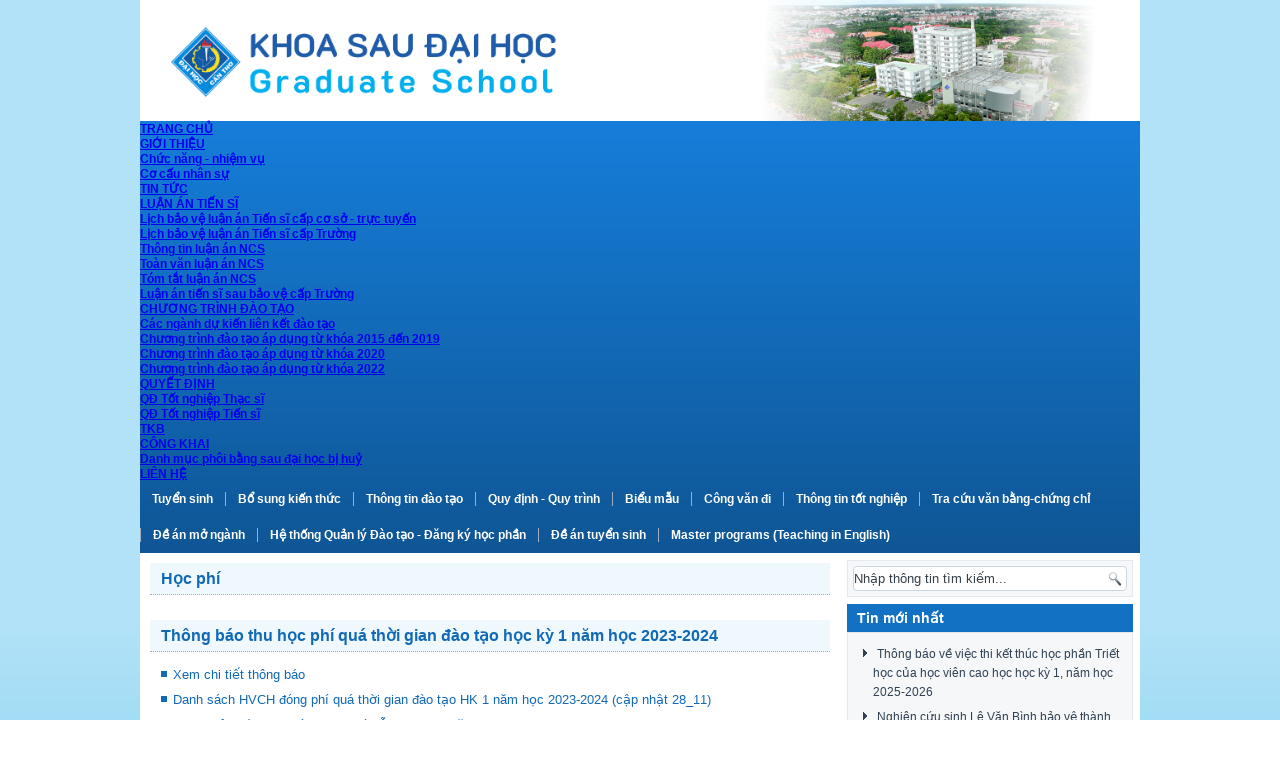

--- FILE ---
content_type: text/html; charset=utf-8
request_url: https://gs.ctu.edu.vn/thong-tin-dao-tao/hoc-phi/1983-thong-bao-thu-hoc-phi-qua-thoi-gian-dao-tao-hoc-ky-1-nam-hoc-2023-2024.html
body_size: 33573
content:
<!DOCTYPE html>
<html dir="ltr" lang="en-gb">
<head>
    	<base href="https://gs.ctu.edu.vn/thong-tin-dao-tao/hoc-phi/1983-thong-bao-thu-hoc-phi-qua-thoi-gian-dao-tao-hoc-ky-1-nam-hoc-2023-2024.html" />
	<meta http-equiv="content-type" content="text/html; charset=utf-8" />
	<meta name="author" content="Admin" />
	<meta name="generator" content="Joomla! - Open Source Content Management" />
	<title>Thông báo thu học phí quá thời gian đào tạo học kỳ 1 năm học 2023-2024</title>
	<link href="/templates/gs/favicon.ico" rel="shortcut icon" type="image/vnd.microsoft.icon" />
	<link href="https://gs.ctu.edu.vn/component/search/?Itemid=166&amp;catid=70&amp;id=1983&amp;format=opensearch" rel="search" title="Search Khoa Sau dai hoc - Truong Dai hoc Can Tho" type="application/opensearchdescription+xml" />
	<link href="/media/mod_vvisit_counter/digit_counter/plain-blue.css" rel="stylesheet" type="text/css" />
	<link href="/media/mod_vvisit_counter/stats/default.css" rel="stylesheet" type="text/css" />
	<link href="/media/mod_vt_nivo_slider/css/nivo-slider.min.css" rel="stylesheet" type="text/css" />
	<link href="/media/mod_vt_nivo_slider/themes/default/default.css" rel="stylesheet" type="text/css" />
	<link href="/modules/mod_ariextmenu/mod_ariextmenu/js/css/menu.min.css" rel="stylesheet" type="text/css" />
	<link href="/modules/mod_ariextmenu/mod_ariextmenu/js/css/menu.fix.css" rel="stylesheet" type="text/css" />
	<style type="text/css">
UL#ariext94 LI A{font-size:12px;font-weight:bold;text-transform:none;text-align:left;}
	</style>
	<script src="/media/system/js/mootools-core.js" type="text/javascript"></script>
	<script src="/media/system/js/core.js" type="text/javascript"></script>
	<script src="/media/system/js/mootools-more.js" type="text/javascript"></script>
	<script src="/media/jui/js/jquery.min.js" type="text/javascript"></script>
	<script src="/media/jui/js/jquery-noconflict.js" type="text/javascript"></script>
	<script src="/media/jui/js/jquery-migrate.min.js" type="text/javascript"></script>
	<script src="/media/mod_vt_nivo_slider/js/jquery.nivo.slider.min.js" type="text/javascript"></script>
	<script src="/modules/mod_ariextmenu/mod_ariextmenu/js/ext-core.js" type="text/javascript"></script>
	<script src="/modules/mod_ariextmenu/mod_ariextmenu/js/menu.min.js" type="text/javascript"></script>
	<script type="text/javascript">
;(function() { var _menuInit = function() { new Ext.ux.Menu("ariext94", {"transitionDuration":0.2}); Ext.get("ariext94").select(".ux-menu-sub").removeClass("ux-menu-init-hidden"); }; if (!Ext.isIE || typeof(MooTools) == "undefined" || typeof(MooTools.More) == "undefined") Ext.onReady(_menuInit); else window.addEvent("domready", _menuInit); })();
	</script>
	<!--[if IE]><link rel="stylesheet" type="text/css" href="/modules/mod_ariextmenu/mod_ariextmenu/js/css/menu.ie.min.css" /><![endif]-->
	<!--[if lt IE 8]><script type="text/javascript" src="/modules/mod_ariextmenu/mod_ariextmenu/js/fix.js"></script><![endif]-->

    <link rel="stylesheet" href="/templates/system/css/system.css" />
    <link rel="stylesheet" href="/templates/system/css/general.css" />

    <!-- Created by Artisteer v4.1.0.59861 -->
    
    
    <meta name="viewport" content="initial-scale = 1.0, maximum-scale = 1.0, user-scalable = no, width = device-width">

    <!--[if lt IE 9]><script src="https://html5shiv.googlecode.com/svn/trunk/html5.js"></script><![endif]-->
    <link rel="stylesheet" href="/templates/gs/css/template.css" media="screen">
    <!--[if lte IE 7]><link rel="stylesheet" href="/templates/gs/css/template.ie7.css" media="screen" /><![endif]-->
    <link rel="stylesheet" href="/templates/gs/css/template.responsive.css" media="all">


    <script>if ('undefined' != typeof jQuery) document._artxJQueryBackup = jQuery;</script>
    <script src="/templates/gs/jquery.js"></script>
    <script>jQuery.noConflict();</script>

    <script src="/templates/gs/script.js"></script>
        <script>if (document._artxJQueryBackup) jQuery = document._artxJQueryBackup;</script>
    <script src="/templates/gs/script.responsive.js"></script>
</head>
<body>

<div id="gs-main">
    <div class="gs-sheet clearfix">

<header class="gs-header">
    <a href="/" title="Trang chủ">
        <img src="/images/banners/Web-Banner-Ad-970-x-120-px.png" alt="Banner" style="width: 100%; height: auto;">
    </a>
</header>

<nav class="gs-nav">
    

<div id="ariext94_container" class="ux-menu-container ux-menu-clearfix">

	<ul id="ariext94" class="ux-menu ux-menu-horizontal">
					<li class="ux-menu-item-main ux-menu-item-level-0 ux-menu-item101 ux-menu-item-parent-pos0">
				<a href="/" class=" ux-menu-link-level-0 ux-menu-link-first" title="">
					TRANG CHỦ									</a>
						</li>
					<li class="ux-menu-item-main ux-menu-item-level-0 ux-menu-item-parent ux-menu-item105 ux-menu-item-parent-pos1">
				<a href="/gioi-thieu.html" class=" ux-menu-link-level-0 ux-menu-link-parent" title="">
					GIỚI THIỆU										<span class="ux-menu-arrow"></span>
									</a>
			
	<ul class="ux-menu-sub ux-menu-init-hidden">
					<li class=" ux-menu-item-level-1 ux-menu-item106">
				<a href="/gioi-thieu/chuc-nang-nhiem-vu.html" class=" ux-menu-link-level-1" title="">
					Chức năng - nhiệm vụ									</a>
						</li>
					<li class=" ux-menu-item-level-1 ux-menu-item107">
				<a href="/gioi-thieu/co-cau-nhan-su.html" class=" ux-menu-link-level-1" title="">
					Cơ cấu nhân sự									</a>
						</li>
			</ul>
			</li>
					<li class="ux-menu-item-main ux-menu-item-level-0 ux-menu-item103 ux-menu-item-parent-pos2">
				<a href="/tin-tuc.html" class=" ux-menu-link-level-0" title="">
					TIN TỨC									</a>
						</li>
					<li class="ux-menu-item-main ux-menu-item-level-0 ux-menu-item-parent ux-menu-item104 ux-menu-item-parent-pos3">
				<a href="javascript:void(0);" class=" ux-menu-link-level-0 ux-menu-link-parent" title="">
					LUẬN ÁN TIẾN SĨ										<span class="ux-menu-arrow"></span>
									</a>
			
	<ul class="ux-menu-sub ux-menu-init-hidden">
					<li class=" ux-menu-item-level-1 ux-menu-item129">
				<a href="/luan-an/lich-bao-ve-luan-an-tien-si-cap-co-so-truc-tuyen.html" class=" ux-menu-link-level-1" title="">
					Lịch bảo vệ luận án Tiến sĩ cấp cơ sở - trực tuyến									</a>
						</li>
					<li class=" ux-menu-item-level-1 ux-menu-item130">
				<a href="/luan-an/lich-bao-ve-luan-an-tien-si-cap-truong.html" class=" ux-menu-link-level-1" title="">
					Lịch bảo vệ luận án Tiến sĩ cấp Trường									</a>
						</li>
					<li class=" ux-menu-item-level-1 ux-menu-item131">
				<a href="/luan-an/thong-tin-luan-an-ncs.html" class=" ux-menu-link-level-1" title="">
					Thông tin luận án NCS									</a>
						</li>
					<li class=" ux-menu-item-level-1 ux-menu-item132">
				<a href="/luan-an/toan-van-luan-an-ncs.html" class=" ux-menu-link-level-1" title="">
					Toàn văn luận án NCS									</a>
						</li>
					<li class=" ux-menu-item-level-1 ux-menu-item192">
				<a href="/luan-an/tom-tat-luan-an-ncs.html" class=" ux-menu-link-level-1" title="">
					Tóm tắt luận án NCS									</a>
						</li>
					<li class=" ux-menu-item-level-1 ux-menu-item133">
				<a href="https://lrcopac.ctu.edu.vn/pages/opac/wpid-collection-type-Collection-id-363.html" class=" ux-menu-link-level-1" title="">
					Luận án tiến sĩ sau bảo vệ cấp Trường									</a>
						</li>
			</ul>
			</li>
					<li class="ux-menu-item-main ux-menu-item-level-0 ux-menu-item-parent ux-menu-item134 ux-menu-item-parent-pos4">
				<a href="javascript:void(0);" class=" ux-menu-link-level-0 ux-menu-link-parent" title="">
					CHƯƠNG TRÌNH ĐÀO TẠO										<span class="ux-menu-arrow"></span>
									</a>
			
	<ul class="ux-menu-sub ux-menu-init-hidden">
					<li class=" ux-menu-item-level-1 ux-menu-item186">
				<a href="/chuong-trinh-dao-tao/cac-nganh-du-kien-lien-ket-dao-tao.html" class=" ux-menu-link-level-1" title="">
					Các ngành dự kiến liên kết đào tạo									</a>
						</li>
					<li class=" ux-menu-item-level-1 ux-menu-item196">
				<a href="https://gs.ctu.edu.vn/kctdt/" class=" ux-menu-link-level-1" title="">
					Chương trình đào tạo áp dụng từ khóa 2015 đến 2019									</a>
						</li>
					<li class=" ux-menu-item-level-1 ux-menu-item185">
				<a href="https://gs.ctu.edu.vn/kctdt2020/" class=" ux-menu-link-level-1" title="">
					Chương trình đào tạo áp dụng từ khóa 2020									</a>
						</li>
					<li class=" ux-menu-item-level-1 ux-menu-item206">
				<a href="https://gs.ctu.edu.vn/kctdt2022/" class=" ux-menu-link-level-1" title="">
					Chương trình đào tạo áp dụng từ khóa 2022									</a>
						</li>
			</ul>
			</li>
					<li class="ux-menu-item-main ux-menu-item-level-0 ux-menu-item-parent ux-menu-item140 ux-menu-item-parent-pos5">
				<a href="javascript:void(0);" class=" ux-menu-link-level-0 ux-menu-link-parent" title="">
					QUYẾT ĐỊNH										<span class="ux-menu-arrow"></span>
									</a>
			
	<ul class="ux-menu-sub ux-menu-init-hidden">
					<li class=" ux-menu-item-level-1 ux-menu-item146">
				<a href="/quyet-dinh/qd-tot-nghiep-thac-si.html" class=" ux-menu-link-level-1" title="">
					QĐ Tốt nghiệp Thạc sĩ									</a>
						</li>
					<li class=" ux-menu-item-level-1 ux-menu-item145">
				<a href="/quyet-dinh/qd-tot-nghiep-tien-si.html" class=" ux-menu-link-level-1" title="">
					QĐ Tốt nghiệp Tiến sĩ									</a>
						</li>
			</ul>
			</li>
					<li class="ux-menu-item-main ux-menu-item-level-0 ux-menu-item114 ux-menu-item-parent-pos6">
				<a href="/tkb.html" class=" ux-menu-link-level-0" title="">
					TKB									</a>
						</li>
					<li class="ux-menu-item-main ux-menu-item-level-0 ux-menu-item-parent ux-menu-item170 ux-menu-item-parent-pos7">
				<a href="javascript:void(0);" class=" ux-menu-link-level-0 ux-menu-link-parent" title="">
					CÔNG KHAI										<span class="ux-menu-arrow"></span>
									</a>
			
	<ul class="ux-menu-sub ux-menu-init-hidden">
					<li class=" ux-menu-item-level-1 ux-menu-item171">
				<a href="/cong-khai/danh-muc-phoi-bang-sau-dai-hoc-bi-huy.html" class=" ux-menu-link-level-1" title="">
					Danh mục phôi bằng sau đại học bị huỷ									</a>
						</li>
			</ul>
			</li>
					<li class="ux-menu-item-main ux-menu-item-level-0 ux-menu-item173 ux-menu-item-parent-pos8">
				<a href="/lien-he.html" class=" ux-menu-link-level-0 ux-menu-link-last" title="">
					LIÊN HỆ									</a>
						</li>
			</ul>
</div><ul class="gs-hmenu"><li class="item-116 deeper parent"><a href="/tuyen-sinh.html">Tuyển sinh</a><ul><li class="item-126 deeper parent"><a href="/tuyen-sinh/trinh-do-thac-si.html">Trình độ thạc sĩ</a><ul><li class="item-158"><a href="/tuyen-sinh/trinh-do-thac-si/de-cuong-on-tap.html">Đề cương ôn tập</a></li></ul></li><li class="item-127"><a href="/tuyen-sinh/trinh-do-tien-si.html">Trình độ tiến sĩ</a></li><li class="item-128"><a href="/tuyen-sinh/trinh-do-thac-si-lien-ket-trong-nuoc.html">Trình độ Thạc sĩ liên kết trong nước</a></li></ul></li><li class="item-117 deeper parent"><a href="/bo-sung-kien-thuc.html">Bổ sung kiến thức</a><ul><li class="item-124"><a href="/bo-sung-kien-thuc/bo-sung-kien-thuc-cho-trinh-do-thac-si.html">Bổ sung kiến thức cho trình độ thạc sĩ</a></li></ul></li><li class="item-118 active deeper parent"><a class=" active" href="/thong-tin-dao-tao.html">Thông tin đào tạo</a><ul><li class="item-162"><a href="/thong-tin-dao-tao/cac-lop-triet-hoc.html">Các lớp triết học</a></li><li class="item-165"><a href="/thong-tin-dao-tao/dang-ky-hoc-phan-tkb.html">Đăng ký học phần - TKB</a></li><li class="item-166 current active"><a class=" active" href="/thong-tin-dao-tao/hoc-phi.html">Học phí</a></li><li class="item-175"><a href="/thong-tin-dao-tao/thong-tin-hoc-bong.html">Thông tin học bổng</a></li><li class="item-194"><a href="/thong-tin-dao-tao/cac-lop-ngoai-ngu-cap-do-b1-b2.html">Các lớp ngoại ngữ cấp độ B1, B2</a></li><li class="item-221"><a href="/thong-tin-dao-tao/lich-thi-hoc-ky.html">Lịch thi học kỳ </a></li></ul></li><li class="item-119 deeper parent"><a href="/quy-dinh.html">Quy định - Quy trình</a><ul><li class="item-149"><a href="/quy-dinh/quy-dinh-cua-truong.html">Quy định của Trường</a></li><li class="item-150"><a href="/quy-dinh/quy-dinh-cua-bo-giao-duc-va-dao-tao.html">Quy định của Bộ Giáo dục và Đào tạo</a></li><li class="item-120"><a href="/quy-dinh/quy-trinh-sau-dai-hoc.html">Quy trình sau đại học</a></li></ul></li><li class="item-121 deeper parent"><a href="/bieu-mau.html">Biểu mẫu</a><ul><li class="item-151"><a href="/bieu-mau/bieu-mau-cua-hoc-vien-cao-hoc.html">Biểu mẫu của học viên cao học</a></li><li class="item-152"><a href="/bieu-mau/bieu-mau-cua-nghien-cuu-sinh.html">Biểu mẫu của nghiên cứu sinh</a></li><li class="item-155"><a href="/bieu-mau/nghien-cuu-sinh-de-an-911.html">Nghiên cứu sinh đề án 911</a></li><li class="item-157"><a href="/bieu-mau/bieu-mau-tuyen-sinh.html">Biểu mẫu tuyển sinh</a></li><li class="item-159"><a href="/bieu-mau/cac-bieu-mau-khac.html">Các biểu mẫu khác</a></li></ul></li><li class="item-123 deeper parent"><a class="separator">Công văn đi</a><ul><li class="item-167"><a href="/cong-van-di/cong-van-di-thac-si.html">Công văn đi Thạc sĩ</a></li><li class="item-168"><a href="/cong-van-di/cong-van-di-tien-si.html">Công văn đi tiến sĩ</a></li></ul></li><li class="item-163"><a href="/thong-tin-tot-nghiep.html">Thông tin tốt nghiệp</a></li><li class="item-187"><a href="https://qlvb.ctu.edu.vn/">Tra cứu văn bằng-chứng chỉ</a></li><li class="item-176 deeper parent"><a href="/de-an-mo-nganh.html">Đề án mở ngành</a><ul><li class="item-177"><a href="/de-an-mo-nganh/trinh-do-tien-si.html">Trình độ tiến sĩ</a></li><li class="item-178"><a href="/de-an-mo-nganh/trinh-do-thac-si.html">Trình độ thạc sĩ</a></li></ul></li><li class="item-188"><a href="https://htql.ctu.edu.vn/htql/login.php">Hệ thống Quản lý Đào tạo - Đăng ký học phần</a></li><li class="item-195 deeper parent"><a class="separator">Đề án tuyển sinh</a><ul><li class="item-204 deeper parent"><a href="/de-an-tuyen-sinh/trinh-do-thac-si.html">Trình độ thạc sĩ</a><ul><li class="item-214"><a href="https://gs.ctu.edu.vn/images/upload/Tuyensinh/2022/CTU_e-an-tuyen-sinh-trinh-o-Thac-si-2022.pdf">Đề án tuyển sinh thạc sĩ năm 2022</a></li><li class="item-215"><a href="/images/upload/Tuyensinh/DeAnTuyensinh/CTU_DeantuyensinhtrinhdoThS2023.pdf">Đề án tuyển sinh thạc sĩ năm 2023</a></li><li class="item-218"><a href="https://gs.ctu.edu.vn/images/upload/Tuyensinh/DeAnTuyensinh/CTU_e-an-Thac-si-2023_Dot-2-bo-sung.pdf">Đề án tuyển sinh thạc sĩ năm 2023 đợt 2</a></li><li class="item-219"><a href="https://gs.ctu.edu.vn/images/upload/Tuyensinh/DeAnTuyensinh/DeantuyensinhThS_2024D1.pdf">Đề án tuyển sinh thạc sĩ năm 2024 đợt 1</a></li><li class="item-222"><a href="https://gs.ctu.edu.vn/images/upload/Tuyensinh/DeAnTuyensinh/DeantuyensinhThS_2024D2.pdf">Đề án tuyển sinh thạc sĩ năm 2024 đợt 2</a></li></ul></li><li class="item-205 deeper parent"><a href="/de-an-tuyen-sinh/trinh-do-tien-si.html">Trình độ tiến sĩ</a><ul><li class="item-216"><a href="https://gs.ctu.edu.vn/images/upload/Tuyensinh/2022/CTU_-n-tuyn-sinh-trnh--Tin-s-2022.pdf">Đề án tuyển sinh tiến sĩ năm 2022</a></li><li class="item-217"><a href="/images/upload/Tuyensinh/2023/CTU_-n-tuyn-sinh-trnh--Tin-s-2023-Final.pdf">Đề án tuyển sinh tiến sĩ năm 2023</a></li><li class="item-220"><a href="https://gs.ctu.edu.vn/images/upload/Tuyensinh/DeAnTuyensinh/Deantuyensinh_Tiensi_2024D1_secured.pdf">Đề án tuyển sinh tiến sĩ năm 2024 đợt 1</a></li><li class="item-223"><a href="https://gs.ctu.edu.vn/images/upload/Tuyensinh/DeAnTuyensinh/Deantuyensinh_Tiensi_2024D2.pdf">Đề án tuyển sinh tiến sĩ năm 2024 đợt 2</a></li><li class="item-225"><a href="https://gs.ctu.edu.vn/images/upload/Tuyensinh/DeAnTuyensinh/CTU_DeantuyensinhTiensi2025D1.pdf">Đề án tuyển sinh tiến sĩ năm 2025 đợt 1</a></li></ul></li></ul></li><li class="item-197 deeper parent"><a class="separator">Master programs (Teaching in English)</a><ul><li class="item-198"><a href="https://en.ctu.edu.vn/master-program-in-food-technology.html">Food Technology</a></li><li class="item-199"><a href="https://en.ctu.edu.vn/master-program-in-aquaculture.html">Aquaculture</a></li></ul></li></ul> 
    </nav>
<div class="gs-layout-wrapper">
                <div class="gs-content-layout">
                    <div class="gs-content-layout-row">
                                                <div class="gs-layout-cell gs-content">
<article class="gs-post gs-messages"><div class="gs-postcontent gs-postcontent-0 clearfix"><div id="system-message-container">
	</div>
</div></article><div class="item-page"><article class="gs-post"><div class="gs-postmetadataheader"><h2 class="gs-postheader">Học phí</h2></div></article><article class="gs-post"><div class="gs-postmetadataheader"><h2 class="gs-postheader"><a href="/thong-tin-dao-tao/hoc-phi/1983-thong-bao-thu-hoc-phi-qua-thoi-gian-dao-tao-hoc-ky-1-nam-hoc-2023-2024.html">Thông báo thu học phí quá thời gian đào tạo học kỳ 1 năm học 2023-2024</a></h2></div><div class="gs-postcontent gs-postcontent-0 clearfix"><div class="gs-article"><ul>
<li><a href="/images/upload/Hocphi/20232024/TBthuHPtrehanHK1_202320242.pdf" rel="alternate">Xem chi tiết thông báo</a></li>
<li><a href="https://drive.google.com/file/d/15gqQMYvuKYQkPR1-T-Lmfp-V-7Ufxli4/view?usp=sharing" rel="alternate">Danh sách HVCH đóng phí quá thời gian đào tạo HK 1 năm học 2023-2024 (cập nhật 28_11)</a></li>
<li><a href="https://docs.google.com/spreadsheets/d/14voVLeYr1J9r0aB1t9Cm4XMOkMEIB2yA/edit?usp=sharing&amp;ouid=104443790981309583907&amp;rtpof=true&amp;sd=true" rel="alternate">DS nghiên cứu sinh đóng học phí trễ hạn HK 1 năm học 2023-2024</a><hr />
<p style="text-align: center;"><strong>THÔNG BÁO</strong></p>
<p style="text-align: center;"><strong>Về việc thu học phí quá thời gian đào tạo học kỳ 1 năm học 2023-2024</strong></p>
<p>   Căn cứ Công văn số 2216/ĐHCT-PTV ngày 20/6/2023 của Hiệu trưởng Trường Đại học Cần Thơ về mức học phí áp dụng cho năm học 2023-2024;</p>
<p>Trường Đại học Cần Thơ thông báo về việc thu học phí quá thời gian đào tạo học kỳ 1 năm học 2023-2024 của các học viên cao học/nghiên cứu sinh các khóa như sau:</p>
<p>Học viên cao học/nghiên cứu sinh các khóa xem mức học phí quá thời gian đào tạo tại <em>Danh sách đính kèm</em> và thực hiện đóng học phí.</p>
<p>   Học viên/NCS có thắc mắc về học phí vui lòng liên hệ Khoa Sau đại học để được xem xét giải quyết. Thời gian phản hồi từ ngày ra thông báo đến hết ngày <strong>30/11/2023.</strong></p>
<p>Nếu không có gì sai sót học viên/NCS vui lòng thực hiện đóng học phí theo mức học phí đã công bố.</p>
<p><em>Thời gian:</em> <strong>từ ngày 01/12/2023 đến hết ngày 15/12/2023.</strong></p>
<p><em>Địa điểm: -</em>    Phòng Tài chính, Trường Đại học Cần Thơ</p>
<ul>
<li>Ngân hàng HDBank - CN Cần Thơ</li>
</ul>
<p><em>Hình thức: </em>tiền mặt, chuyển khoản.</p>
<ul>
<li><strong>Tiền mặt</strong>: Học viên/NCS nộp học phí tại các địa điểm trên với nội dung: <strong>Mã số học viên/NCS - Họ tên – hp quá t</strong><strong>hời gian đào tạo HK1, 2023-2024</strong><strong>.</strong></li>
<li><strong>Chuyển khoản</strong>: với các thông tin như sau:
<ul>
<li>Người nhận: <strong>Trường Đại học Cần Thơ</strong></li>
<li>Số tài khoản: <strong>007 704 070 018 367</strong></li>
<li>Tại: <strong>Ngân hàng HDBank - CN Cần Thơ</strong></li>
<li>Nội dung: <strong>Mã số học viên/NCS, Họ tên, HP qua han HK12324</strong></li>
</ul>
</li>
</ul>
<p>Trường hợp nếu học viên/nghiên cứu sinh không đóng học phí quá thời gian đào tạo theo thời gian quy định sẽ không được công nhận tốt nghiệp đúng thời hạn.</p>
Trân trọng kính chào./.<hr /></li>
</ul> </div></div></article></div>


                        </div>
                        <div class="gs-layout-cell gs-sidebar2">
<div class="gs-block clearfix"><div class="gs-blockcontent"><form action="/thong-tin-dao-tao/hoc-phi.html" class="gs-search" method="post">
	<div class="search">
		<label for="mod-search-searchword">Search ...</label><input name="searchword" id="mod-search-searchword" maxlength="200"  class="inputbox" type="text" size="0" value="Nhập thông tin tìm kiếm..."  onblur="if (this.value=='') this.value='Nhập thông tin tìm kiếm...';" onfocus="if (this.value=='Nhập thông tin tìm kiếm...') this.value='';" /><input type="submit" value="Search" class="button gs-search-button  gs-button" onclick="this.form.searchword.focus();" />	<input type="hidden" name="task" value="search" />
	<input type="hidden" name="option" value="com_search" />
	<input type="hidden" name="Itemid" value="173" />
	</div>
</form></div></div><div class="gs-block clearfix"><div class="gs-blockheader"><h3 class="t">Tin mới nhất</h3></div><div class="gs-blockcontent"><ul class="latestnews">
	<li itemscope itemtype="https://schema.org/Article">
		<a href="/thong-tin-dao-tao/cac-lop-triet-hoc/2499-thong-bao-ve-viec-thi-ket-thuc-hoc-phan-triet-hoc-cua-hoc-vien-cao-hoc-hoc-ky-1-nam-hoc-2025-2026.html" itemprop="url">
			<span itemprop="name">
				Thông báo về việc thi kết thúc học phần Triết học của học viên cao học học kỳ 1, năm học 2025-2026			</span>
		</a>
	</li>
	<li itemscope itemtype="https://schema.org/Article">
		<a href="/tin-tuc/2498-nghien-cuu-sinh-le-van-binh-bao-ve-thanh-cong-luan-an-tien-si-nganh-nuoi-trong-thuy-san-ngay-28-12-2025.html" itemprop="url">
			<span itemprop="name">
				Nghiên cứu sinh Lê Văn Bình bảo vệ thành công luận án Tiến sĩ ngành Nuôi trồng thủy sản ngày 28/12/2025			</span>
		</a>
	</li>
	<li itemscope itemtype="https://schema.org/Article">
		<a href="/tin-tuc/2497-nghien-cuu-sinh-vo-tri-thuc-bao-ve-thanh-cong-luan-an-tien-si-nganh-he-thong-thong-tin-ngay-26-12-2025.html" itemprop="url">
			<span itemprop="name">
				Nghiên cứu sinh Võ Trí Thức bảo vệ thành công luận án Tiến sĩ ngành Hệ thống thông tin ngày 26/12/2025			</span>
		</a>
	</li>
</ul></div></div><div class="gs-block clearfix"><div class="gs-blockcontent"><div class="custom"  >
	<p style="margin: 0px;" align="center"><a title="Thông tin học bổng" href="/tuyen-sinh/trinh-do-thac-si/34-thong-bao-tuyen-sinh-thac-si/2160-infographic-huong-dan-dang-ky-du-tuyen-thac-si-tai-truong-dai-hoc-can-tho.html" rel="alternate"><img src="/images/upload/module/Infographic.gif" alt="" /></a></p></div></div></div><div class="gs-block clearfix"><div class="gs-blockheader"><h3 class="t">Hướng dẫn HVCH nhập Kế hoạch học tập lên Hệ thống quản lý</h3></div><div class="gs-blockcontent"><div class="custom"  >
	<p><a href="https://youtu.be/mibfmTXEKSQ?si=UgesV0YAgMnS4prr" target="_blank" rel="alternate"><img src="/images/upload/news/huongdan.png" width="100%" /></a></p></div></div></div><div class="gs-block clearfix"><div class="gs-blockcontent"><div class="custom"  >
	<p style="margin: 0px;" align="center"><a title="Thông tin học bổng" href="/thong-tin-dao-tao/thong-tin-hoc-bong.html" rel="alternate"><img src="/images/upload/module/righthocbong.jpg" alt="" /></a></p></div></div></div><div class="gs-block clearfix"><div class="gs-blockcontent"><div class="custom"  >
	<p style="margin: 0px;" align="center"><a href="https://docs.google.com/forms/d/e/1FAIpQLSfkfjEqOyO_SyjE9iYy2dW6zZZ5ICqIrBqDCkM9VqhijBXO5Q/viewform" target="_blank" rel="alternate"><img src="/images/upload/gif/Khaosat.gif" alt="" /></a></p></div></div></div><div class="gs-block clearfix"><div class="gs-blockheader"><h3 class="t">Số lượt truy cập</h3></div><div class="gs-blockcontent"><!-- Vinaora Visitors Counter >> http://vinaora.com/ -->
<style type="text/css">
	.vfleft{float:left;}.vfright{float:right;}.vfclear{clear:both;}.valeft{text-align:left;}.varight{text-align:right;}.vacenter{text-align:center;}
	#vvisit_counter89 .vstats_counter{margin-top: 5px;}
	#vvisit_counter89 .vrow{height:24px;}
	#vvisit_counter89 .vstats_icon{margin-right:5px;}
	#vvisit_counter89{padding:5px;}</style>
<div id="vvisit_counter89" class="vvisit_counter vacenter">
	<div class="vdigit_counter"><span class="vdigit-3" title="Vinaora Visitors Counter">3</span><span class="vdigit-0" title="Vinaora Visitors Counter">0</span><span class="vdigit-6" title="Vinaora Visitors Counter">6</span><span class="vdigit-8" title="Vinaora Visitors Counter">8</span><span class="vdigit-2" title="Vinaora Visitors Counter">2</span><span class="vdigit-2" title="Vinaora Visitors Counter">2</span><span class="vdigit-4" title="Vinaora Visitors Counter">4</span><span class="vdigit-0" title="Vinaora Visitors Counter">0</span></div>
	<div class="vstats_counter">
		<div class="vstats_icon vfleft varight">
			<div class="vrow vstats-vtoday" title="2026-01-07"></div><div class="vfclear"></div><div class="vrow vstats-vxweek" title="2026-01-05"></div><div class="vfclear"></div><div class="vrow vstats-vxmonth" title="2026-01-01"></div><div class="vfclear"></div><div class="vrow vstats-vall" title=""></div><div class="vfclear"></div>		</div>
		<div class="vstats_title vfleft valeft">
			<div class="vrow" title="">Hôm nay</div><div class="vfclear"></div><div class="vrow" title="">Tuần này</div><div class="vfclear"></div><div class="vrow" title="">Tháng này</div><div class="vfclear"></div><div class="vrow" title="">Tổng số lượt truy cập</div><div class="vfclear"></div>		</div>
		<div class="vstats_number varight">
			<div class="vrow" title="">23547</div><div class="vrow" title="">85381</div><div class="vrow" title="">184127</div><div class="vrow" title="">30682240</div>		</div>
		<div class="vfclear"></div>
	</div>
<div style="margin-top:5px;"><a href="http://vinaora.com/" title="Vinaora Visitors Counter" target="_blank">Visitors Counter</a></div></div>
<!-- Vinaora Visitors Counter >> http://vinaora.com/ --></div></div><div class="gs-block clearfix"><div class="gs-blockcontent"><!-- BEGIN: Vinaora Nivo Slider >> http://vinaora.com/ -->
<div class="vt_nivo_slider">
	<div id="vtnivo107" class="slider-wrapper theme-default theme-default107 nivocontrol-bottomright nivo-bullets05 nivo-arrows10 captionposition-topleft captionrounded-all" style="height: auto; width: auto;">
		<div class="ribbon"></div>		<div id="vt_nivo_slider107" class="nivoSlider">
			<img src="/images/upload/headers/hinhKhoaSDH.PNG" alt="Vinaora Nivo Slider 3.x"/><img src="/images/upload/headers/kptt3.JPG" alt="Vinaora Nivo Slider 3.x"/><img src="/images/upload/headers/lkgchtnb251.JPG" alt="Vinaora Nivo Slider 3.x"/><img src="/images/upload/headers/ltbtstsd2201610.JPG" alt="Vinaora Nivo Slider 3.x"/><img src="/images/upload/headers/ltbtstsd220163.JPG" alt="Vinaora Nivo Slider 3.x"/><img src="/images/upload/headers/ltbtstsd220164.JPG" alt="Vinaora Nivo Slider 3.x"/><img src="/images/upload/headers/ltrdhsd20174.JPG" alt="Vinaora Nivo Slider 3.x"/><img src="/images/upload/headers/ltrdhsd20175.JPG" alt="Vinaora Nivo Slider 3.x"/><img src="/images/upload/headers/ltrdhsd20176.JPG" alt="Vinaora Nivo Slider 3.x"/><img src="/images/upload/headers/tbtsts181.JPG" alt="Vinaora Nivo Slider 3.x"/><img src="/images/upload/headers/tbtsts1817.JPG" alt="Vinaora Nivo Slider 3.x"/><img src="/images/upload/headers/tbtsts183.JPG" alt="Vinaora Nivo Slider 3.x"/><img src="/images/upload/headers/tsts10.JPG" alt="Vinaora Nivo Slider 3.x"/><img src="/images/upload/headers/tsts14.JPG" alt="Vinaora Nivo Slider 3.x"/><img src="/images/upload/headers/tsts15.JPG" alt="Vinaora Nivo Slider 3.x"/><img src="/images/upload/headers/tsts2.JPG" alt="Vinaora Nivo Slider 3.x"/><img src="/images/upload/headers/tsts9.JPG" alt="Vinaora Nivo Slider 3.x"/>
		</div>
		
	</div>
</div>
<script type="text/javascript">
	jQuery.noConflict();
	jQuery(window).load(function() {
		jQuery('#vt_nivo_slider107').nivoSlider({
			effect: 'fold', // Specify sets like: 'fold,fade,sliceDown'
			slices: 15, // For slice animations
			boxCols: 8, // For box animations
			boxRows: 4, // For box animations
			animSpeed: 500, // Slide transition speed
			pauseTime: 3000, // How long each slide will show
			startSlide: 3, // Set starting Slide (0 index)
			directionNav: false, // Next & Prev navigation
			controlNav: false, // 1,2,3... navigation
			controlNavThumbs: false, // Use thumbnails for Control Nav
			pauseOnHover: true, // Stop animation while hovering
			manualAdvance: false, // Force manual transitions
			prevText: 'Prev', // Prev directionNav text
			nextText: 'Next', // Next directionNav text
			randomStart: true, // Start on a random slide
			beforeChange: function(){}, // Triggers before a slide transition
			afterChange: function(){}, // Triggers after a slide transition
			slideshowEnd: function(){}, // Triggers after all slides have been shown
			lastSlide: function(){}, // Triggers when last slide is shown
			afterLoad: function(){} // Triggers when slider has loaded
		});
	});
</script>
<!-- END: Vinaora Nivo Slider >> http://vinaora.com/ --></div></div>

                        </div>
                    </div>
                </div>
            </div>

<footer class="gs-footer">
    <!-- begin nostyle -->
<div class="gs-nostyle">
<!-- begin nostyle content -->


<div class="custom"  >
	<h2 style="text-align: left;"><span style="font-family: 'comic sans ms', sans-serif;"><span style="font-family: arial, helvetica, sans-serif;"> <span style="font-size: 14pt;"> <a href="https://gs.ctu.edu.vn/" rel="alternate">KHOA SAU ĐẠI HỌC | </a> <a href="https://www.ctu.edu.vn/" rel="alternate">ĐẠI HỌC CẦN THƠ</a> |  <a href="https://htql.ctu.edu.vn/htql/login.php" rel="alternate">HỆ THỐNG QUẢN LÝ</a> </span> </span> <span style="font-size: 14pt;"><span style="font-family: arial, helvetica, sans-serif;"> | <a href="https://gmail.com/" rel="alternate">THƯ ĐIỆN TỬ</a> | <a href="/lien-he.html" rel="alternate">LIÊN HỆ</a> | </span></span><span style="font-size: 14pt;"><span style="font-family: arial, helvetica, sans-serif;"><a href="https://www.ctu.edu.vn/chi-dan-tim-kiem.html" rel="alternate">SƠ ĐỒ</a></span></span><strong><span style="font-size: 14pt;"><span style="font-family: arial, helvetica, sans-serif;"> |</span> <a href="https://www.facebook.com/khoasaudaihoc" target="_blank" rel="alternate"> <img src="https://cdn-icons-png.flaticon.com/16/733/733547.png" alt="Facebook" width="16" height="16" /> </a> </span> </strong> </span></h2>
<hr />
<p><span style="color: #000000; font-size: 12pt;"> <img src="http://icons.iconarchive.com/icons/pixelkit/flat-jewels/16/Location-icon.png" width="16" height="16" />  <span style="font-family: arial, helvetica, sans-serif;"> <a href="https://goo.gl/maps/U2gASHhVMZr" rel="alternate">Tầng trệt, Dãy D1, Nhà Điều hành Đại học Cần Thơ, Khu 2 đường 3/2, Phường Ninh Kiều, Thành phố Cần Thơ</a> </span> </span><br /> <span style="font-family: arial, helvetica, sans-serif;"> <img src="http://icons.iconarchive.com/icons/igh0zt/ios7-style-metro-ui/16/MetroUI-Other-Phone-icon.png" width="16" height="16" />  0292 3734401; <span style="font-size: 10pt;">0292</span> 3734402 </span> <span style="font-family: 'comic sans ms', sans-serif;"> <strong> <span style="font-size: 14pt;"> <a href="https://www.facebook.com/khoasaudaihoc" target="_blank" rel="alternate"> <img src="https://cdn-icons-png.flaticon.com/16/733/733547.png" alt="Facebook" width="16" height="16" /> </a> </span> </strong> </span>  <span style="font-family: 'times new roman', times, serif; font-size: 10pt;"> <a href="https://www.facebook.com/khoasaudaihoc" target="_blank" rel="alternate">Fanpage Khoa Sau đại học</a> </span> <span style="font-family: arial, helvetica, sans-serif; font-size: 10pt;"> <span style="color: #000000;"> <img src="http://icons.iconarchive.com/icons/igh0zt/ios7-style-metro-ui/16/MetroUI-Other-Mail-icon.png" width="16" height="16" />  <a style="color: #000000;" href="mailto:ksdh@ctu.edu.vn" rel="alternate">ksdh@ctu.edu.vn</a> </span> </span></p>
<p style="text-align: left;">Admin: <a href="mailto:pdakhuong@ctu.edu.vn" rel="alternate">Pham Doan An Khuong</a>  Copyright © 2025 - Khoa Sau đại học, Đại học Cần Thơ. All Rights Reserved.</p></div>
<!-- end nostyle content -->
</div>
<!-- end nostyle -->
</footer>

    </div>
</div>



</body>
</html>


--- FILE ---
content_type: text/css
request_url: https://gs.ctu.edu.vn/templates/gs/css/template.css
body_size: 69268
content:
.gs-header {
    position: relative;
    overflow: hidden;
}

.gs-header-bg {
    position: absolute;
    inset: 0;
    z-index: 0;
}

.gs-header-bg img {
    width: 100%;
    height: 100%;
    object-fit: cover;
    object-position: center;
    display: block;
}

.gs-header > *:not(.gs-header-bg) {
    position: relative;
    z-index: 1;
}

@media (max-width: 768px) {
    .gs-header {
        min-height: 150px;
    }
}



#gs-main
{
  background: #B5E3F7;
  background: linear-gradient(top, #B1E2F7 0, #B1E2F7 630px, #70CAF0 1050px) no-repeat;
  background: -webkit-linear-gradient(top, #B1E2F7 0, #B1E2F7 630px, #70CAF0 1050px) no-repeat;
  background: -moz-linear-gradient(top, #B1E2F7 0, #B1E2F7 630px, #70CAF0 1050px) no-repeat;
  background: -o-linear-gradient(top, #B1E2F7 0, #B1E2F7 630px, #70CAF0 1050px) no-repeat;
  background: -ms-linear-gradient(top, #B1E2F7 0, #B1E2F7 630px, #70CAF0 1050px) no-repeat;
  background: linear-gradient(top, #B1E2F7 0, #B1E2F7 630px, #70CAF0 1050px) no-repeat;
  -svg-background: linear-gradient(top, #B1E2F7 0, #B1E2F7 630px, #70CAF0 1050px) no-repeat;
  margin: 0 auto;
  font-size: 13px;
  font-family: Arial, 'Arial Unicode MS', Helvetica, Sans-Serif;
  font-weight: normal;
  font-style: normal;
  position: relative;
  width: 100%;
  min-height: 100%;
  left: 0;
  top: 0;
  cursor: default;
  overflow: hidden;
}

table, ul.gs-hmenu
{
  font-size: 13px;
  font-family: Arial, 'Arial Unicode MS', Helvetica, Sans-Serif;
  font-weight: normal;
  font-style: normal;
}

h1, h2, h3, h4, h5, h6, p, a, ul, ol, li
{
  margin: 0;
  padding: 0;
}

.gs-button
{
  border: 0;
  border-collapse: separate;
  -webkit-background-origin: border !important;
  -moz-background-origin: border !important;
  background-origin: border-box !important;
  background: #1371C3;
  background: linear-gradient(top, #1684E3 0, #105EA2 100%) no-repeat;
  background: -webkit-linear-gradient(top, #1684E3 0, #105EA2 100%) no-repeat;
  background: -moz-linear-gradient(top, #1684E3 0, #105EA2 100%) no-repeat;
  background: -o-linear-gradient(top, #1684E3 0, #105EA2 100%) no-repeat;
  background: -ms-linear-gradient(top, #1684E3 0, #105EA2 100%) no-repeat;
  background: linear-gradient(top, #1684E3 0, #105EA2 100%) no-repeat;
  -svg-background: linear-gradient(top, #1684E3 0, #105EA2 100%) no-repeat;
  -webkit-box-shadow: 0 0 2px 1px rgba(0, 0, 0, 0.2);
  -moz-box-shadow: 0 0 2px 1px rgba(0, 0, 0, 0.2);
  box-shadow: 0 0 2px 1px rgba(0, 0, 0, 0.2);
  border-width: 0;
  padding: 0 10px;
  margin: 0 auto;
  height: 26px;
}

.gs-postcontent, .gs-postheadericons, .gs-postfootericons, .gs-blockcontent, ul.gs-vmenu a
{
  text-align: left;
}

.gs-postcontent, .gs-postcontent li, .gs-postcontent table, .gs-postcontent a, .gs-postcontent a:link, .gs-postcontent a:visited, .gs-postcontent a.visited, .gs-postcontent a:hover, .gs-postcontent a.hovered
{
  font-family: Arial, 'Arial Unicode MS', Helvetica, Sans-Serif;
  line-height: 150%;
}

.gs-postcontent p
{
  margin: 6px 0;
}

.gs-postcontent h1, .gs-postcontent h1 a, .gs-postcontent h1 a:link, .gs-postcontent h1 a:visited, .gs-postcontent h1 a:hover, .gs-postcontent h2, .gs-postcontent h2 a, .gs-postcontent h2 a:link, .gs-postcontent h2 a:visited, .gs-postcontent h2 a:hover, .gs-postcontent h3, .gs-postcontent h3 a, .gs-postcontent h3 a:link, .gs-postcontent h3 a:visited, .gs-postcontent h3 a:hover, .gs-postcontent h4, .gs-postcontent h4 a, .gs-postcontent h4 a:link, .gs-postcontent h4 a:visited, .gs-postcontent h4 a:hover, .gs-postcontent h5, .gs-postcontent h5 a, .gs-postcontent h5 a:link, .gs-postcontent h5 a:visited, .gs-postcontent h5 a:hover, .gs-postcontent h6, .gs-postcontent h6 a, .gs-postcontent h6 a:link, .gs-postcontent h6 a:visited, .gs-postcontent h6 a:hover, .gs-blockheader .t, .gs-blockheader .t a, .gs-blockheader .t a:link, .gs-blockheader .t a:visited, .gs-blockheader .t a:hover, .gs-vmenublockheader .t, .gs-vmenublockheader .t a, .gs-vmenublockheader .t a:link, .gs-vmenublockheader .t a:visited, .gs-vmenublockheader .t a:hover, .gs-headline, .gs-headline a, .gs-headline a:link, .gs-headline a:visited, .gs-headline a:hover, .gs-slogan, .gs-slogan a, .gs-slogan a:link, .gs-slogan a:visited, .gs-slogan a:hover, .gs-postheader, .gs-postheader a, .gs-postheader a:link, .gs-postheader a:visited, .gs-postheader a:hover
{
  font-size: 22px;
  font-family: Arial, 'Arial Unicode MS', Helvetica, Sans-Serif;
  font-weight: normal;
  font-style: normal;
  line-height: 120%;
}

.gs-postcontent a, .gs-postcontent a:link
{
  font-family: Arial, 'Arial Unicode MS', Helvetica, Sans-Serif;
  text-decoration: none;
  color: #1269B5;
}

.gs-postcontent a:visited, .gs-postcontent a.visited
{
  font-family: Arial, 'Arial Unicode MS', Helvetica, Sans-Serif;
  text-decoration: none;
  color: ##1269B5;
}

.gs-postcontent  a:hover, .gs-postcontent a.hover
{
  font-family: Arial, 'Arial Unicode MS', Helvetica, Sans-Serif;
  text-decoration: none;
  color: #333;
}

.gs-postcontent h1
{
  color: #0A3B66;
  margin: 10px 0 0;
  font-size: 20px;
  font-family: Arial, 'Arial Unicode MS', Helvetica, Sans-Serif;
}

.gs-blockcontent h1
{
  margin: 10px 0 0;
  font-size: 20px;
  font-family: Arial, 'Arial Unicode MS', Helvetica, Sans-Serif;
}

.gs-postcontent h1 a, .gs-postcontent h1 a:link, .gs-postcontent h1 a:hover, .gs-postcontent h1 a:visited, .gs-blockcontent h1 a, .gs-blockcontent h1 a:link, .gs-blockcontent h1 a:hover, .gs-blockcontent h1 a:visited
{
  font-size: 20px;
  font-family: Arial, 'Arial Unicode MS', Helvetica, Sans-Serif;
}

.gs-postcontent h2
{
  color: #0C497D;
  margin: 10px 0 0;
  font-size: 18px;
  font-family: Arial, 'Arial Unicode MS', Helvetica, Sans-Serif;
}

.gs-blockcontent h2
{
  margin: 10px 0 0;
  font-size: 18px;
  font-family: Arial, 'Arial Unicode MS', Helvetica, Sans-Serif;
}

.gs-postcontent h2 a, .gs-postcontent h2 a:link, .gs-postcontent h2 a:hover, .gs-postcontent h2 a:visited, .gs-blockcontent h2 a, .gs-blockcontent h2 a:link, .gs-blockcontent h2 a:hover, .gs-blockcontent h2 a:visited
{
  font-size: 18px;
  font-family: Arial, 'Arial Unicode MS', Helvetica, Sans-Serif;
}

.gs-postcontent h3
{
  color: #1269B5;
  margin: 10px 0 0;
  font-size: 14px;
  font-family: Arial, 'Arial Unicode MS', Helvetica, Sans-Serif;
}

.gs-blockcontent h3
{
  margin: 10px 0 0;
  font-size: 14px;
  font-family: Arial, 'Arial Unicode MS', Helvetica, Sans-Serif;
}

.gs-postcontent h3 a, .gs-postcontent h3 a:link, .gs-postcontent h3 a:hover, .gs-postcontent h3 a:visited, .gs-blockcontent h3 a, .gs-blockcontent h3 a:link, .gs-blockcontent h3 a:hover, .gs-blockcontent h3 a:visited
{
  font-size: 14px;
  font-family: Arial, 'Arial Unicode MS', Helvetica, Sans-Serif;
}

.gs-postcontent h4
{
  color: #4E6883;
  margin: 10px 0 0;
  font-size: 13px;
  font-family: Arial, 'Arial Unicode MS', Helvetica, Sans-Serif;
}

.gs-blockcontent h4
{
  margin: 10px 0 0;
  font-size: 13px;
  font-family: Arial, 'Arial Unicode MS', Helvetica, Sans-Serif;
}

.gs-postcontent h4 a, .gs-postcontent h4 a:link, .gs-postcontent h4 a:hover, .gs-postcontent h4 a:visited, .gs-blockcontent h4 a, .gs-blockcontent h4 a:link, .gs-blockcontent h4 a:hover, .gs-blockcontent h4 a:visited
{
  font-size: 13px;
  font-family: Arial, 'Arial Unicode MS', Helvetica, Sans-Serif;
}

.gs-postcontent h5
{
  color: #4E6883;
  margin: 10px 0 0;
  font-size: 12px;
  font-family: Arial, 'Arial Unicode MS', Helvetica, Sans-Serif;
}

.gs-blockcontent h5
{
  margin: 10px 0 0;
  font-size: 12px;
  font-family: Arial, 'Arial Unicode MS', Helvetica, Sans-Serif;
}

.gs-postcontent h5 a, .gs-postcontent h5 a:link, .gs-postcontent h5 a:hover, .gs-postcontent h5 a:visited, .gs-blockcontent h5 a, .gs-blockcontent h5 a:link, .gs-blockcontent h5 a:hover, .gs-blockcontent h5 a:visited
{
  font-size: 12px;
  font-family: Arial, 'Arial Unicode MS', Helvetica, Sans-Serif;
}

.gs-postcontent h6
{
  color: #A6B7C9;
  margin: 10px 0 0;
  font-size: 10px;
  font-family: Arial, 'Arial Unicode MS', Helvetica, Sans-Serif;
}

.gs-blockcontent h6
{
  margin: 10px 0 0;
  font-size: 10px;
  font-family: Arial, 'Arial Unicode MS', Helvetica, Sans-Serif;
}

.gs-postcontent h6 a, .gs-postcontent h6 a:link, .gs-postcontent h6 a:hover, .gs-postcontent h6 a:visited, .gs-blockcontent h6 a, .gs-blockcontent h6 a:link, .gs-blockcontent h6 a:hover, .gs-blockcontent h6 a:visited
{
  font-size: 10px;
  font-family: Arial, 'Arial Unicode MS', Helvetica, Sans-Serif;
}

header, footer, article, nav, #gs-hmenu-bg, .gs-sheet, .gs-hmenu a, .gs-vmenu a, .gs-slidenavigator > a, .gs-checkbox:before, .gs-radiobutton:before
{
  -webkit-background-origin: border !important;
  -moz-background-origin: border !important;
  background-origin: border-box !important;
}

header, footer, article, nav, #gs-hmenu-bg, .gs-sheet, .gs-slidenavigator > a, .gs-checkbox:before, .gs-radiobutton:before
{
  display: block;
  -webkit-box-sizing: border-box;
  -moz-box-sizing: border-box;
  box-sizing: border-box;
}

ul
{
  list-style-type: none;
}

ol
{
  list-style-position: inside;
}

html, body
{
  height: 100%;
}

body
{
  padding: 0;
  margin: 0;
  min-width: 1000px;
  color: #111417;
}

.gs-header:before, #gs-header-bg:before, .gs-layout-cell:before, .gs-layout-wrapper:before, .gs-footer:before, .gs-nav:before, #gs-hmenu-bg:before, .gs-sheet:before
{
  width: 100%;
  content: " ";
  display: table;
}

.gs-header:after, #gs-header-bg:after, .gs-layout-cell:after, .gs-layout-wrapper:after, .gs-footer:after, .gs-nav:after, #gs-hmenu-bg:after, .gs-sheet:after, .cleared, .clearfix:after
{
  clear: both;
  font: 0/0 serif;
  display: block;
  content: " ";
}

form
{
  padding: 0 !important;
  margin: 0 !important;
}

table.position
{
  position: relative;
  width: 100%;
  table-layout: fixed;
}

li h1, .gs-postcontent li h1, .gs-blockcontent li h1
{
  margin: 1px;
}

li h2, .gs-postcontent li h2, .gs-blockcontent li h2
{
  margin: 1px;
}

li h3, .gs-postcontent li h3, .gs-blockcontent li h3
{
  margin: 1px;
}

li h4, .gs-postcontent li h4, .gs-blockcontent li h4
{
  margin: 1px;
}

li h5, .gs-postcontent li h5, .gs-blockcontent li h5
{
  margin: 1px;
}

li h6, .gs-postcontent li h6, .gs-blockcontent li h6
{
  margin: 1px;
}

li p, .gs-postcontent li p, .gs-blockcontent li p
{
  margin: 1px;
}

.gs-shapes
{
  position: absolute;
  top: 0;
  right: 0;
  bottom: 0;
  left: 0;
  overflow: hidden;
  z-index: 0;
}

.gs-slider-inner
{
  position: relative;
  overflow: hidden;
  width: 100%;
  height: 100%;
}

.gs-slidenavigator > a
{
  display: inline-block;
  vertical-align: middle;
  outline-style: none;
  font-size: 1px;
}

.gs-slidenavigator > a:last-child
{
  margin-right: 0 !important;
}

.gs-headline
{
  display: inline-block;
  position: absolute;
  min-width: 50px;
  top: 12px;
  left: 21.28%;
  line-height: 100%;
  margin-left: -74px !important;
  -webkit-transform: rotate(0deg);
  -moz-transform: rotate(0deg);
  -o-transform: rotate(0deg);
  -ms-transform: rotate(0deg);
  transform: rotate(0deg);
  z-index: 101;
}

.gs-headline, .gs-headline a, .gs-headline a:link, .gs-headline a:visited, .gs-headline a:hover
{
  font-size: 36px;
  font-family: Arial, 'Arial Unicode MS', Helvetica, Sans-Serif;
  font-weight: bold;
  font-style: normal;
  text-decoration: none;
  text-shadow: 0px 2px 3px rgba(0, 0, 0, 0.3);
  padding: 0;
  margin: 0;
  color: #258EE9 !important;
  white-space: nowrap;
}

.gs-sheet
{
  background: #FFFFFF;
  margin: 0 auto;
  position: relative;
  cursor: auto;
  width: 1000px;
  z-index: auto !important;
}

.gs-header
{
  margin: 0 auto;
  height: 125px;
  background-image: url('../images/header.png');
  background-position: 26px 14px, 0 0;
  background-repeat: no-repeat;
  position: relative;
  z-index: auto !important;
}

.responsive .gs-header
{
  background-image: url('../images/header.png');
  background-position: center center;
}

.gs-header>div.gs-nostyle, .gs-header>div.gs-block, .gs-header>div.gs-post
{
  position: absolute;
  z-index: 101;
}

.gs-nav
{
  background: #1269B5;
  background: linear-gradient(top, #167EDA 0, #0F5695 100%) no-repeat;
  background: -webkit-linear-gradient(top, #167EDA 0, #0F5695 100%) no-repeat;
  background: -moz-linear-gradient(top, #167EDA 0, #0F5695 100%) no-repeat;
  background: -o-linear-gradient(top, #167EDA 0, #0F5695 100%) no-repeat;
  background: -ms-linear-gradient(top, #167EDA 0, #0F5695 100%) no-repeat;
  background: linear-gradient(top, #167EDA 0, #0F5695 100%) no-repeat;
  -svg-background: linear-gradient(top, #167EDA 0, #0F5695 100%) no-repeat;
  margin: -4px auto 0;
  position: relative;
  z-index: 499;
  text-align: left;
}

ul.gs-hmenu a, ul.gs-hmenu a:link, ul.gs-hmenu a:visited, ul.gs-hmenu a:hover
{
  outline: none;
  position: relative;
  z-index: 11;
}

ul.gs-hmenu, ul.gs-hmenu ul
{
  display: block;
  margin: 0;
  padding: 0;
  border: 0;
  list-style-type: none;
}

ul.gs-hmenu li
{
  position: relative;
  z-index: 5;
  display: block;
  float: left;
  background: none;
  margin: 0;
  padding: 0;
  border: 0;
}

ul.gs-hmenu li:hover
{
  z-index: 10000;
  white-space: normal;
}

ul.gs-hmenu:after, ul.gs-hmenu ul:after
{
  content: ".";
  height: 0;
  display: block;
  visibility: hidden;
  overflow: hidden;
  clear: both;
}

ul.gs-hmenu, ul.gs-hmenu ul
{
  min-height: 0;
}

ul.gs-hmenu
{
  display: inline-block;
  vertical-align: bottom;
}

.gs-nav:before
{
  content: ' ';
}

.gs-hmenu-extra1
{
  position: relative;
  display: block;
  float: left;
  width: auto;
  height: auto;
  background-position: center;
}

.gs-hmenu-extra2
{
  position: relative;
  display: block;
  float: right;
  width: auto;
  height: auto;
  background-position: center;
}

.gs-hmenu
{
  float: left;
}

.gs-menuitemcontainer
{
  margin: 0 auto;
}

ul.gs-hmenu>li
{
  margin-left: 1px;
}

ul.gs-hmenu>li:first-child
{
  margin-left: 0;
}

ul.gs-hmenu>li:last-child, ul.gs-hmenu>li.last-child
{
  margin-right: 0;
}

ul.gs-hmenu>li>a
{
  padding: 0 12px;
  margin: 0 auto;
  position: relative;
  display: block;
  height: 36px;
  cursor: pointer;
  text-decoration: none;
  color: #FFFFFF;
  line-height: 36px;
  text-align: center;
}

.gs-hmenu a, .gs-hmenu a:link, .gs-hmenu a:visited, .gs-hmenu a.active, .gs-hmenu a:hover
{
  font-size: 12px;
  font-family: Arial, 'Arial Unicode MS', Helvetica, Sans-Serif;
  font-weight: bold;
  font-style: normal;
  text-decoration: none;
  text-align: left;
}

ul.gs-hmenu>li>a.active
{
  padding: 0 12px;
  margin: 0 auto;
  color: #FFFFFF;
  text-decoration: none;
}

ul.gs-hmenu>li>a:visited, ul.gs-hmenu>li>a:hover, ul.gs-hmenu>li:hover>a
{
  text-decoration: none;
}

ul.gs-hmenu>li>a:hover, .desktop ul.gs-hmenu>li:hover>a
{
  background: #303F50;
  padding: 0 12px;
  margin: 0 auto;
}

ul.gs-hmenu>li>a:hover, .desktop ul.gs-hmenu>li:hover>a
{
  color: #FFFFFF;
  text-decoration: none;
}

ul.gs-hmenu>li:before
{
  position: absolute;
  display: block;
  content: ' ';
  top: 0;
  left: -1px;
  width: 1px;
  height: 36px;
  background: url('../images/menuseparator.png') center center no-repeat;
}

ul.gs-hmenu>li:first-child:before
{
  display: none;
}

ul.gs-hmenu li li a
{
  background: #B9C2CB;
  background: transparent;
  padding: 0 17px;
  margin: 0 auto;
}

ul.gs-hmenu li li
{
  float: none;
  width: auto;
  margin-top: 1px;
  margin-bottom: 1px;
}

.desktop ul.gs-hmenu li li ul>li:first-child
{
  margin-top: 0;
}

ul.gs-hmenu li li ul>li:last-child
{
  margin-bottom: 0;
}

.gs-hmenu ul a
{
  display: block;
  white-space: nowrap;
  height: 26px;
  min-width: 7em;
  border: 0 solid transparent;
  text-align: left;
  line-height: 26px;
  color: #FFFFFF;
  font-size: 13px;
  font-family: Arial, 'Arial Unicode MS', Helvetica, Sans-Serif;
  text-decoration: none;
  margin: 0;
}

.gs-hmenu ul a:link, .gs-hmenu ul a:visited, .gs-hmenu ul a.active, .gs-hmenu ul a:hover
{
  text-align: left;
  line-height: 26px;
  color: #FFFFFF;
  font-size: 12px;
  font-family: Arial, 'Arial Unicode MS', Helvetica, Sans-Serif;
  text-decoration: none;
  margin: 0;
}

ul.gs-hmenu li li:after
{
  display: block;
  position: absolute;
  content: ' ';
  height: 0;
  top: -1px;
  left: 0;
  right: 0;
  z-index: 1;
  border-bottom: 1px solid #475E76;
}

ul.gs-hmenu li li:before
{
  display: block;
  position: absolute;
  content: ' ';
  left: 0;
  right: 0;
  top: -1px;
  z-index: 0;
  height: 1px;
  background-color: transparent;
}

.desktop ul.gs-hmenu li li:first-child:before, .desktop ul.gs-hmenu li li:first-child:after
{
  display: none;
}

ul.gs-hmenu ul li a:hover, .desktop ul.gs-hmenu ul li:hover>a
{
  background: #95CD42;
  background: transparent;
  margin: 0 auto;
}

.gs-hmenu ul a:hover
{
  text-decoration: none;
}

.gs-hmenu ul li a:hover
{
  color: #B5E3F7;
}

.desktop .gs-hmenu ul li:hover>a
{
  color: #B5E3F7;
}

ul.gs-hmenu ul:before
{
  background: #303F50;
  margin: 0 auto;
  display: block;
  position: absolute;
  content: ' ';
  z-index: 1;
}

.desktop ul.gs-hmenu li:hover>ul
{
  visibility: visible;
  top: 100%;
}

.desktop ul.gs-hmenu li li:hover>ul
{
  top: 0;
  left: 100%;
}

ul.gs-hmenu ul
{
  visibility: hidden;
  position: absolute;
  z-index: 10;
  left: 0;
  top: 0;
  background-image: url('../images/spacer.gif');
}

.desktop ul.gs-hmenu>li>ul
{
  padding: 12px 32px 32px 32px;
  margin: -10px 0 0 -30px;
}

.desktop ul.gs-hmenu ul ul
{
  padding: 32px 32px 32px 12px;
  margin: -32px 0 0 -9px;
}

.desktop ul.gs-hmenu ul.gs-hmenu-left-to-right
{
  right: auto;
  left: 0;
  margin: -10px 0 0 -30px;
}

.desktop ul.gs-hmenu ul.gs-hmenu-right-to-left
{
  left: auto;
  right: 0;
  margin: -10px -30px 0 0;
}

.desktop ul.gs-hmenu li li:hover>ul.gs-hmenu-left-to-right
{
  right: auto;
  left: 100%;
}

.desktop ul.gs-hmenu li li:hover>ul.gs-hmenu-right-to-left
{
  left: auto;
  right: 100%;
}

.desktop ul.gs-hmenu ul ul.gs-hmenu-left-to-right
{
  right: auto;
  left: 0;
  padding: 32px 32px 32px 12px;
  margin: -32px 0 0 -9px;
}

.desktop ul.gs-hmenu ul ul.gs-hmenu-right-to-left
{
  left: auto;
  right: 0;
  padding: 32px 12px 32px 32px;
  margin: -32px -9px 0 0;
}

.desktop ul.gs-hmenu li ul>li:first-child
{
  margin-top: 0;
}

.desktop ul.gs-hmenu li ul>li:last-child
{
  margin-bottom: 0;
}

.desktop ul.gs-hmenu ul ul:before
{
  border-radius: 0;
  top: 30px;
  bottom: 30px;
  right: 30px;
  left: 10px;
}

.desktop ul.gs-hmenu>li>ul:before
{
  top: 10px;
  right: 30px;
  bottom: 30px;
  left: 30px;
}

.desktop ul.gs-hmenu>li>ul.gs-hmenu-left-to-right:before
{
  right: 30px;
  left: 30px;
}

.desktop ul.gs-hmenu>li>ul.gs-hmenu-right-to-left:before
{
  right: 30px;
  left: 30px;
}

.desktop ul.gs-hmenu ul ul.gs-hmenu-left-to-right:before
{
  right: 30px;
  left: 10px;
}

.desktop ul.gs-hmenu ul ul.gs-hmenu-right-to-left:before
{
  right: 10px;
  left: 30px;
}

.gs-layout-wrapper
{
  position: relative;
  margin: 0 auto 0 auto;
  z-index: auto !important;
}

.gs-content-layout
{
  display: table;
  width: 100%;
  table-layout: fixed;
}

.gs-content-layout-row
{
  display: table-row;
}

.gs-layout-cell
{
  display: table-cell;
  vertical-align: top;
}

.gs-postcontent .gs-content-layout
{
  border-collapse: collapse;
}

.gs-vmenublock
{
  margin: 7px;
}

div.gs-vmenublock img
{
  margin: 0;
}

.gs-vmenublockheader
{
  background: #1269B5;
  padding: 10px 0;
  margin: 0 auto;
}

.gs-vmenublockheader .t, .gs-vmenublockheader .t a, .gs-vmenublockheader .t a:link, .gs-vmenublockheader .t a:visited, .gs-vmenublockheader .t a:hover
{
  color: #FFFFFF;
  font-size: 14px;
  font-family: Arial, 'Arial Unicode MS', Helvetica, Sans-Serif;
  font-weight: bold;
  font-style: normal;
  margin: 0 10px;
}

.gs-vmenublockcontent
{
  background: #F5F7F9;
  border: 1px solid #9CAFC4;
  margin: 0 auto;
}

ul.gs-vmenu, ul.gs-vmenu ul
{
  list-style: none;
  display: block;
}

ul.gs-vmenu, ul.gs-vmenu li
{
  display: block;
  margin: 0;
  padding: 0;
  width: auto;
  line-height: 0;
}

ul.gs-vmenu
{
  margin-top: 0;
  margin-bottom: 0;
}

ul.gs-vmenu>li>a
{
  padding: 0 15px;
  margin: 0 auto;
  color: #1269B5;
  min-height: 30px;
  line-height: 30px;
}

ul.gs-vmenu a
{
  display: block;
  cursor: pointer;
  z-index: 1;
  font-size: 13px;
  font-family: Arial, 'Arial Unicode MS', Helvetica, Sans-Serif;
  font-weight: bold;
  font-style: normal;
  text-decoration: none;
  position: relative;
}

ul.gs-vmenu ul, ul.gs-vmenu li
{
  position: relative;
}

ul.gs-vmenu>li
{
  margin-top: 1px;
}

ul.gs-vmenu>li>ul
{
  padding: 0;
  margin-top: 0;
  margin-bottom: 0;
}

ul.gs-vmenu>li:first-child
{
  margin-top: 0;
}

ul.gs-vmenu>li>a:before
{
  content: url('../images/vmenuitemicon.png');
  margin-right: 5px;
  bottom: 2px;
  position: relative;
  display: inline-block;
  vertical-align: middle;
  font-size: 0;
  line-height: 0;
}

.opera ul.gs-vmenu>li>a:before
{
  bottom: 0;
}

ul.gs-vmenu>li>a.active:before
{
  content: url('../images/vmenuactiveitemicon.png');
  margin-right: 5px;
  bottom: 2px;
  position: relative;
  display: inline-block;
  vertical-align: middle;
  font-size: 0;
  line-height: 0;
}

.opera ul.gs-vmenu>li>a.active:before
{
  bottom: 0;
}

ul.gs-vmenu>li>a:hover:before, ul.gs-vmenu>li>a.active:hover:before, ul.gs-vmenu>li:hover>a:before, ul.gs-vmenu>li:hover>a.active:before
{
  content: url('../images/vmenuhovereditemicon.png');
  margin-right: 5px;
  bottom: 2px;
  position: relative;
  display: inline-block;
  vertical-align: middle;
  font-size: 0;
  line-height: 0;
}

.opera ul.gs-vmenu>li>a:hover:before, .opera   ul.gs-vmenu>li>a.active:hover:before, .opera   ul.gs-vmenu>li:hover>a:before, .opera   ul.gs-vmenu>li:hover>a.active:before
{
  bottom: 0;
}

ul.gs-vmenu>li>a:hover, ul.gs-vmenu>li>a.active:hover
{
  background: #DFF1FB;
  padding: 0 15px;
  margin: 0 auto;
}

ul.gs-vmenu>li>a:hover, ul.gs-vmenu>li>a.active:hover
{
  text-decoration: underline;
}

ul.gs-vmenu a:hover, ul.gs-vmenu a.active:hover
{
  color: #258EE9;
}

ul.gs-vmenu>li>a.active:hover>span.border-top, ul.gs-vmenu>li>a.active:hover>span.border-bottom
{
  background-color: transparent;
}

ul.gs-vmenu>li>a.active
{
  padding: 0 15px;
  margin: 0 auto;
  text-decoration: none;
  color: #89C133;
}

ul.gs-vmenu>li:after, ul.gs-vmenu>li>ul:after
{
  display: block;
  position: absolute;
  content: ' ';
  left: 0;
  right: 0;
  top: -1px;
}

ul.gs-vmenu>li:after, ul.gs-vmenu>li>ul:after
{
  z-index: 1;
  height: 0;
  border-bottom: 1px solid #D9E0E8;
}

ul.gs-vmenu>li:first-child:before, ul.gs-vmenu>li:first-child:after
{
  display: none;
}

ul.gs-vmenu>li>ul:before
{
  margin: 0 auto;
  display: block;
  position: absolute;
  content: ' ';
  top: 0;
  right: 0;
  bottom: 0;
  left: 0;
}

ul.gs-vmenu li li a
{
  margin: 0 auto;
  position: relative;
}

ul.gs-vmenu ul, ul.gs-vmenu ul li
{
  margin: 0;
  padding: 0;
}

ul.gs-vmenu ul, ul.gs-vmenu li li
{
  position: relative;
}

ul.gs-vmenu ul a
{
  display: block;
  position: relative;
  min-height: 26px;
  overflow: visible;
  padding: 0;
  padding-left: 27px;
  padding-right: 27px;
  z-index: 0;
  line-height: 26px;
  color: #1269B5;
  font-size: 13px;
  font-family: Arial, 'Arial Unicode MS', Helvetica, Sans-Serif;
  font-weight: normal;
  font-style: normal;
  text-decoration: none;
  margin-left: 0;
  margin-right: 0;
}

ul.gs-vmenu ul a:visited, ul.gs-vmenu ul a.active:hover, ul.gs-vmenu ul a:hover, ul.gs-vmenu ul a.active
{
  line-height: 26px;
  color: #1269B5;
  font-size: 13px;
  font-family: Arial, 'Arial Unicode MS', Helvetica, Sans-Serif;
  font-weight: normal;
  font-style: normal;
  text-decoration: none;
  margin-left: 0;
  margin-right: 0;
}

ul.gs-vmenu li li
{
  position: relative;
  margin-top: 1px;
}

ul.gs-vmenu ul ul a
{
  padding-left: 54px;
}

ul.gs-vmenu ul ul ul a
{
  padding-left: 81px;
}

ul.gs-vmenu ul ul ul ul a
{
  padding-left: 108px;
}

ul.gs-vmenu ul ul ul ul ul a
{
  padding-left: 135px;
}

ul.gs-vmenu li li a:before
{
  content: url('../images/vmenusubitemicon.png');
  margin-right: 10px;
  bottom: 2px;
  position: relative;
  display: inline-block;
  vertical-align: middle;
  font-size: 0;
  line-height: 0;
}

.opera ul.gs-vmenu li li a:before
{
  bottom: 0;
}

ul.gs-vmenu ul>li>a:hover, ul.gs-vmenu ul>li>a.active:hover
{
  background: #DFF1FB;
  margin: 0 auto;
}

ul.gs-vmenu ul li a:hover, ul.gs-vmenu ul li a.active:hover
{
  text-decoration: none;
  color: #258EE9;
}

ul.gs-vmenu ul a:hover:after
{
  background-position: center;
}

ul.gs-vmenu ul a.active:hover:after
{
  background-position: center;
}

ul.gs-vmenu ul a.active:after
{
  background-position: bottom;
}

ul.gs-vmenu li li a:hover:before
{
  content: url('../images/vmenuhoveredsubitemicon.png');
  margin-right: 10px;
  bottom: 2px;
  position: relative;
  display: inline-block;
  vertical-align: middle;
  font-size: 0;
  line-height: 0;
}

.opera ul.gs-vmenu li li a:hover:before
{
  bottom: 0;
}

ul.gs-vmenu ul>li>a.active
{
  margin: 0 auto;
}

ul.gs-vmenu ul a.active, ul.gs-vmenu ul a:hover, ul.gs-vmenu ul a.active:hover
{
  text-decoration: none;
  color: #89C133;
}

ul.gs-vmenu li li a.active:before
{
  content: url('../images/vmenuactivesubitemicon.png');
  margin-right: 10px;
  bottom: 2px;
  position: relative;
  display: inline-block;
  vertical-align: middle;
  font-size: 0;
  line-height: 0;
}

.opera ul.gs-vmenu li li a.active:before
{
  bottom: 0;
}

ul.gs-vmenu li li:after
{
  display: block;
  position: absolute;
  content: ' ';
  height: 0;
  top: -1px;
  left: 0;
  right: 0;
  z-index: 1;
  border-bottom: 1px dotted #DCE0E5;
}

ul.gs-vmenu li li:before
{
  display: block;
  position: absolute;
  content: ' ';
  left: 0;
  right: 0;
  top: -1px;
  z-index: 0;
  height: 1px;
}

ul.gs-vmenu>li>ul>li:first-child:before, ul.gs-vmenu>li>ul>li:first-child:after
{
  display: none;
}

.gs-block
{
  margin: 7px;
}

div.gs-block img
{
  border: none;
  margin: 0;
}

.gs-blockheader
{
  background: #1371C3;
  padding: 6px 5px;
  margin: 0 auto;
}

.gs-blockheader .t, .gs-blockheader .t a, .gs-blockheader .t a:link, .gs-blockheader .t a:visited, .gs-blockheader .t a:hover
{
  color: #FFFFFF;
  font-size: 14px;
  font-family: Arial, 'Arial Unicode MS', Helvetica, Sans-Serif;
  font-weight: bold;
  font-style: normal;
  margin: 0 5px;
}

.gs-blockcontent
{
  background: #F5F7F9;
  border: 1px solid #E2E8EE;
  padding: 5px;
  margin: 0 auto;
  color: #0F1215;
  font-size: 13px;
  font-family: Arial, 'Arial Unicode MS', Helvetica, Sans-Serif;
  line-height: 150%;
}

.gs-blockcontent table, .gs-blockcontent li, .gs-blockcontent a, .gs-blockcontent a:link, .gs-blockcontent a:visited, .gs-blockcontent a:hover
{
  color: #0F1215;
  font-size: 13px;
  font-family: Arial, 'Arial Unicode MS', Helvetica, Sans-Serif;
  line-height: 150%;
}

.gs-blockcontent p
{
  margin: 0 5px;
}

.gs-blockcontent a, .gs-blockcontent a:link
{
  color: #324253;
  font-size: 12px;
  font-family: Arial, 'Arial Unicode MS', Helvetica, Sans-Serif;
  font-weight: normal;
  font-style: normal;
  text-decoration: none;
}

.gs-blockcontent a:visited, .gs-blockcontent a.visited
{
  color: #324253;
  font-size: 12px;
  font-weight: normal;
  font-style: normal;
  font-family: Arial, 'Arial Unicode MS', Helvetica, Sans-Serif;
  text-decoration: none;
}

.gs-blockcontent a:hover, .gs-blockcontent a.hover
{
  color: #1269B5;
  font-family: Arial, 'Arial Unicode MS', Helvetica, Sans-Serif;
  text-decoration: none;
}

.gs-block ul>li:before
{
  content: url('../images/blockbullets.png');
  margin-right: 6px;
  bottom: 2px;
  position: relative;
  display: inline-block;
  vertical-align: middle;
  font-size: 0;
  line-height: 0;
  margin-left: -10px;
}

.opera .gs-block ul>li:before
{
  bottom: 0;
}

.gs-block li
{
  font-size: 13px;
  font-family: Arial, 'Arial Unicode MS', Helvetica, Sans-Serif;
  line-height: 150%;
  color: #4B637C;
  margin: 6px 0 0 10px;
}

.gs-block ul>li, .gs-block ol
{
  padding: 0;
}

.gs-block ul>li
{
  padding-left: 10px;
}

.gs-breadcrumbs
{
  margin: 0 auto;
}

a.gs-button, a.gs-button:link, a:link.gs-button:link, body a.gs-button:link, a.gs-button:visited, body a.gs-button:visited, input.gs-button, button.gs-button
{
  text-decoration: none;
  font-size: 13px;
  font-family: Arial, 'Arial Unicode MS', Helvetica, Sans-Serif;
  font-weight: bold;
  font-style: normal;
  position: relative;
  display: inline-block;
  vertical-align: middle;
  white-space: nowrap;
  text-align: center;
  color: #FFFFFF;
  margin: 0 5px 0 0 !important;
  overflow: visible;
  cursor: pointer;
  text-indent: 0;
  line-height: 26px;
  -webkit-box-sizing: content-box;
  -moz-box-sizing: content-box;
  box-sizing: content-box;
}

.gs-button img
{
  margin: 0;
  vertical-align: middle;
}

.firefox2 .gs-button
{
  display: block;
  float: left;
}

input, select, textarea, a.gs-search-button span
{
  vertical-align: middle;
  font-size: 13px;
  font-family: Arial, 'Arial Unicode MS', Helvetica, Sans-Serif;
  font-weight: bold;
  font-style: normal;
}

.gs-block select
{
  width: 96%;
}

input.gs-button
{
  float: none !important;
}

.gs-button.active, .gs-button.active:hover
{
  background: #B5E3F7;
  background: linear-gradient(top, #DFF3FC 0, #90D6F3 100%) no-repeat;
  background: -webkit-linear-gradient(top, #DFF3FC 0, #90D6F3 100%) no-repeat;
  background: -moz-linear-gradient(top, #DFF3FC 0, #90D6F3 100%) no-repeat;
  background: -o-linear-gradient(top, #DFF3FC 0, #90D6F3 100%) no-repeat;
  background: -ms-linear-gradient(top, #DFF3FC 0, #90D6F3 100%) no-repeat;
  background: linear-gradient(top, #DFF3FC 0, #90D6F3 100%) no-repeat;
  -svg-background: linear-gradient(top, #DFF3FC 0, #90D6F3 100%) no-repeat;
  -webkit-box-shadow: 0 0 2px 1px rgba(0, 0, 0, 0.2);
  -moz-box-shadow: 0 0 2px 1px rgba(0, 0, 0, 0.2);
  box-shadow: 0 0 2px 1px rgba(0, 0, 0, 0.2);
  border-width: 0;
  padding: 0 10px;
  margin: 0 auto;
}

.gs-button.active, .gs-button.active:hover
{
  color: #1269B5 !important;
}

.gs-button.hover, .gs-button:hover
{
  background: #258EE9;
  background: linear-gradient(top, #459FED 0, #1786E8 71%, #157CD5 100%) no-repeat;
  background: -webkit-linear-gradient(top, #459FED 0, #1786E8 71%, #157CD5 100%) no-repeat;
  background: -moz-linear-gradient(top, #459FED 0, #1786E8 71%, #157CD5 100%) no-repeat;
  background: -o-linear-gradient(top, #459FED 0, #1786E8 71%, #157CD5 100%) no-repeat;
  background: -ms-linear-gradient(top, #459FED 0, #1786E8 71%, #157CD5 100%) no-repeat;
  background: linear-gradient(top, #459FED 0, #1786E8 71%, #157CD5 100%) no-repeat;
  -svg-background: linear-gradient(top, #459FED 0, #1786E8 71%, #157CD5 100%) no-repeat;
  -webkit-box-shadow: 0 0 2px 1px rgba(0, 0, 0, 0.2);
  -moz-box-shadow: 0 0 2px 1px rgba(0, 0, 0, 0.2);
  box-shadow: 0 0 2px 1px rgba(0, 0, 0, 0.2);
  border-width: 0;
  padding: 0 10px;
  margin: 0 auto;
}

.gs-button.hover, .gs-button:hover
{
  color: #FFFFFF !important;
}

input[type="text"], input[type="password"], input[type="email"], input[type="url"], textarea
{
  background: #F9FAFB;
  -webkit-border-radius: 4px;
  -moz-border-radius: 4px;
  border-radius: 4px;
  border: 1px solid #B9C2CB;
  margin: 0 auto;
}

input[type="text"], input[type="password"], input[type="email"], input[type="url"], textarea
{
  width: 100%;
  padding: 4px 0;
  color: #3D5166 !important;
  font-size: 13px;
  font-family: Arial, 'Arial Unicode MS', Helvetica, Sans-Serif;
  font-weight: normal;
  font-style: normal;
  text-shadow: none;
}

input.gs-error, textarea.gs-error
{
  background: #F9FAFB;
  border: 1px solid #8EC936;
  margin: 0 auto;
}

input.gs-error, textarea.gs-error
{
  color: #3D5166 !important;
  font-size: 13px;
  font-family: Arial, 'Arial Unicode MS', Helvetica, Sans-Serif;
  font-weight: normal;
  font-style: normal;
}

form.gs-search input[type="text"]
{
  background: #FFFFFF;
  -webkit-border-radius: 4px;
  -moz-border-radius: 4px;
  border-radius: 4px;
  border: 1px solid #CCD6E0;
  margin: 0 auto;
  width: 100%;
  padding: 4px 0;
  -webkit-box-sizing: border-box;
  -moz-box-sizing: border-box;
  box-sizing: border-box;
  color: #364049 !important;
  font-size: 13px;
  font-family: Arial, 'Arial Unicode MS', Helvetica, Sans-Serif;
  font-weight: normal;
  font-style: normal;
}

form.gs-search
{
  background-image: none;
  border: 0;
  display: block;
  position: relative;
  top: 0;
  padding: 0;
  margin: 5px;
  left: 0;
  line-height: 0;
}

form.gs-search input, a.gs-search-button
{
  top: 0;
  right: 0;
}

form.gs-search>input, a.gs-search-button
{
  bottom: 0;
  left: 0;
  vertical-align: middle;
}

form.gs-search input[type="submit"], input.gs-search-button, a.gs-search-button
{
  margin: 0 auto;
}

form.gs-search input[type="submit"], input.gs-search-button, a.gs-search-button
{
  position: absolute;
  left: auto;
  display: block;
  border: none;
  background: url('../images/searchicon.png') center center no-repeat;
  width: 24px;
  height: 100%;
  padding: 0;
  color: #FFFFFF !important;
  cursor: pointer;
}

a.gs-search-button span.gs-search-button-text
{
  display: none;
}

label.gs-checkbox:before
{
  background: #F9FAFB;
  background: linear-gradient(top, #FFFFFF 0, #B2C1D1 100%) no-repeat;
  background: -webkit-linear-gradient(top, #FFFFFF 0, #B2C1D1 100%) no-repeat;
  background: -moz-linear-gradient(top, #FFFFFF 0, #B2C1D1 100%) no-repeat;
  background: -o-linear-gradient(top, #FFFFFF 0, #B2C1D1 100%) no-repeat;
  background: -ms-linear-gradient(top, #FFFFFF 0, #B2C1D1 100%) no-repeat;
  background: linear-gradient(top, #FFFFFF 0, #B2C1D1 100%) no-repeat;
  -svg-background: linear-gradient(top, #FFFFFF 0, #B2C1D1 100%) no-repeat;
  -webkit-border-radius: 2px;
  -moz-border-radius: 2px;
  border-radius: 2px;
  -webkit-box-shadow: 0 0 2px 1px rgba(0, 0, 0, 0.4);
  -moz-box-shadow: 0 0 2px 1px rgba(0, 0, 0, 0.4);
  box-shadow: 0 0 2px 1px rgba(0, 0, 0, 0.4);
  border: 1px solid #9CAFC4;
  margin: 0 auto;
  width: 16px;
  height: 16px;
  display: inline-block;
  vertical-align: top;
  content: ' ';
}

label.gs-checkbox
{
  cursor: pointer;
  font-size: 13px;
  font-family: Arial, 'Arial Unicode MS', Helvetica, Sans-Serif;
  font-weight: normal;
  font-style: normal;
  line-height: 16px;
  display: inline-block;
  color: #364049 !important;
  position: relative;
}

.gs-checkbox>input[type="checkbox"]
{
  margin: 0 5px 0 0;
}

label.gs-checkbox.active:before
{
  background: #A9D666;
  background: linear-gradient(top, #C0E18E 0, #91CB3A 100%) no-repeat;
  background: -webkit-linear-gradient(top, #C0E18E 0, #91CB3A 100%) no-repeat;
  background: -moz-linear-gradient(top, #C0E18E 0, #91CB3A 100%) no-repeat;
  background: -o-linear-gradient(top, #C0E18E 0, #91CB3A 100%) no-repeat;
  background: -ms-linear-gradient(top, #C0E18E 0, #91CB3A 100%) no-repeat;
  background: linear-gradient(top, #C0E18E 0, #91CB3A 100%) no-repeat;
  -svg-background: linear-gradient(top, #C0E18E 0, #91CB3A 100%) no-repeat;
  -webkit-border-radius: 2px;
  -moz-border-radius: 2px;
  border-radius: 2px;
  -webkit-box-shadow: 0 0 2px 1px rgba(0, 0, 0, 0.4);
  -moz-box-shadow: 0 0 2px 1px rgba(0, 0, 0, 0.4);
  box-shadow: 0 0 2px 1px rgba(0, 0, 0, 0.4);
  border: 1px solid #7DB12F;
  margin: 0 auto;
  width: 16px;
  height: 16px;
  display: inline-block;
}

label.gs-checkbox.hovered:before
{
  background: #D9DEE3;
  background: linear-gradient(top, #F9FAFB 0, #B6BFC9 100%) no-repeat;
  background: -webkit-linear-gradient(top, #F9FAFB 0, #B6BFC9 100%) no-repeat;
  background: -moz-linear-gradient(top, #F9FAFB 0, #B6BFC9 100%) no-repeat;
  background: -o-linear-gradient(top, #F9FAFB 0, #B6BFC9 100%) no-repeat;
  background: -ms-linear-gradient(top, #F9FAFB 0, #B6BFC9 100%) no-repeat;
  background: linear-gradient(top, #F9FAFB 0, #B6BFC9 100%) no-repeat;
  -svg-background: linear-gradient(top, #F9FAFB 0, #B6BFC9 100%) no-repeat;
  -webkit-border-radius: 2px;
  -moz-border-radius: 2px;
  border-radius: 2px;
  -webkit-box-shadow: 0 0 2px 1px rgba(0, 0, 0, 0.4);
  -moz-box-shadow: 0 0 2px 1px rgba(0, 0, 0, 0.4);
  box-shadow: 0 0 2px 1px rgba(0, 0, 0, 0.4);
  border: 1px solid #7993AF;
  margin: 0 auto;
  width: 16px;
  height: 16px;
  display: inline-block;
}

label.gs-radiobutton:before
{
  background: #F9FAFB;
  background: linear-gradient(top, #FFFFFF 0, #B2C1D1 100%) no-repeat;
  background: -webkit-linear-gradient(top, #FFFFFF 0, #B2C1D1 100%) no-repeat;
  background: -moz-linear-gradient(top, #FFFFFF 0, #B2C1D1 100%) no-repeat;
  background: -o-linear-gradient(top, #FFFFFF 0, #B2C1D1 100%) no-repeat;
  background: -ms-linear-gradient(top, #FFFFFF 0, #B2C1D1 100%) no-repeat;
  background: linear-gradient(top, #FFFFFF 0, #B2C1D1 100%) no-repeat;
  -svg-background: linear-gradient(top, #FFFFFF 0, #B2C1D1 100%) no-repeat;
  -webkit-border-radius: 6px;
  -moz-border-radius: 6px;
  border-radius: 6px;
  -webkit-box-shadow: 0 0 2px 1px rgba(0, 0, 0, 0.4);
  -moz-box-shadow: 0 0 2px 1px rgba(0, 0, 0, 0.4);
  box-shadow: 0 0 2px 1px rgba(0, 0, 0, 0.4);
  border: 1px solid #9CAFC4;
  margin: 0 auto;
  width: 12px;
  height: 12px;
  display: inline-block;
  vertical-align: top;
  content: ' ';
}

label.gs-radiobutton
{
  cursor: pointer;
  font-size: 13px;
  font-family: Arial, 'Arial Unicode MS', Helvetica, Sans-Serif;
  font-weight: normal;
  font-style: normal;
  line-height: 12px;
  display: inline-block;
  color: #364049 !important;
  position: relative;
}

.gs-radiobutton>input[type="radio"]
{
  vertical-align: baseline;
  margin: 0 5px 0 0;
}

label.gs-radiobutton.active:before
{
  background: #B9C2CB;
  background: linear-gradient(top, #D9DEE3 0, #98A6B3 100%) no-repeat;
  background: -webkit-linear-gradient(top, #D9DEE3 0, #98A6B3 100%) no-repeat;
  background: -moz-linear-gradient(top, #D9DEE3 0, #98A6B3 100%) no-repeat;
  background: -o-linear-gradient(top, #D9DEE3 0, #98A6B3 100%) no-repeat;
  background: -ms-linear-gradient(top, #D9DEE3 0, #98A6B3 100%) no-repeat;
  background: linear-gradient(top, #D9DEE3 0, #98A6B3 100%) no-repeat;
  -svg-background: linear-gradient(top, #D9DEE3 0, #98A6B3 100%) no-repeat;
  -webkit-border-radius: 6px;
  -moz-border-radius: 6px;
  border-radius: 6px;
  -webkit-box-shadow: 0 0 2px 1px rgba(0, 0, 0, 0.4);
  -moz-box-shadow: 0 0 2px 1px rgba(0, 0, 0, 0.4);
  box-shadow: 0 0 2px 1px rgba(0, 0, 0, 0.4);
  border: 1px solid #5A7796;
  margin: 0 auto;
  width: 12px;
  height: 12px;
  display: inline-block;
}

label.gs-radiobutton.hovered:before
{
  background: #D9DEE3;
  background: linear-gradient(top, #F9FAFB 0, #B6BFC9 100%) no-repeat;
  background: -webkit-linear-gradient(top, #F9FAFB 0, #B6BFC9 100%) no-repeat;
  background: -moz-linear-gradient(top, #F9FAFB 0, #B6BFC9 100%) no-repeat;
  background: -o-linear-gradient(top, #F9FAFB 0, #B6BFC9 100%) no-repeat;
  background: -ms-linear-gradient(top, #F9FAFB 0, #B6BFC9 100%) no-repeat;
  background: linear-gradient(top, #F9FAFB 0, #B6BFC9 100%) no-repeat;
  -svg-background: linear-gradient(top, #F9FAFB 0, #B6BFC9 100%) no-repeat;
  -webkit-border-radius: 6px;
  -moz-border-radius: 6px;
  border-radius: 6px;
  -webkit-box-shadow: 0 0 2px 1px rgba(0, 0, 0, 0.4);
  -moz-box-shadow: 0 0 2px 1px rgba(0, 0, 0, 0.4);
  box-shadow: 0 0 2px 1px rgba(0, 0, 0, 0.4);
  border: 1px solid #7993AF;
  margin: 0 auto;
  width: 12px;
  height: 12px;
  display: inline-block;
}

label.gs-radiobutton input[type="radio"]
{
  display: none;
}

label.gs-radiobutton.gs-checked:after
{
  content: url('../images/radiobuttonicon.png');
  position: absolute;
  line-height: 12px;
  left: 0;
  top: 0;
}

label.gs-checkbox input[type="checkbox"]
{
  display: none;
}

label.gs-checkbox.gs-checked:after
{
  content: url('../images/checkboxicon.png');
  position: absolute;
  left: 0;
  top: 0;
}

.gs-comments
{
  border-top: 1px dotted #A1ADBA;
  margin: 0 auto;
  margin-top: 25px;
}

.gs-comments h2
{
  color: #23292F;
}

.gs-comment-inner
{
  -webkit-border-radius: 2px;
  -moz-border-radius: 2px;
  border-radius: 2px;
  padding: 5px;
  margin: 0 auto;
  margin-left: 96px;
}

.gs-comment-avatar
{
  float: left;
  width: 80px;
  height: 80px;
  padding: 2px;
  background: #fff;
  border: 1px solid #E2E8EE;
}

.gs-comment-avatar>img
{
  margin: 0 !important;
  border: none !important;
}

.gs-comment-content
{
  padding: 10px 0;
  color: #303F50;
  font-family: Arial, 'Arial Unicode MS', Helvetica, Sans-Serif;
}

.gs-comment
{
  margin-top: 6px;
}

.gs-comment:first-child
{
  margin-top: 0;
}

.gs-comment-header
{
  color: #23292F;
  font-family: Arial, 'Arial Unicode MS', Helvetica, Sans-Serif;
  line-height: 100%;
}

.gs-comment-header a, .gs-comment-header a:link, .gs-comment-header a:visited, .gs-comment-header a.visited, .gs-comment-header a:hover, .gs-comment-header a.hovered
{
  font-family: Arial, 'Arial Unicode MS', Helvetica, Sans-Serif;
  line-height: 100%;
}

.gs-comment-header a, .gs-comment-header a:link
{
  font-family: Arial, 'Arial Unicode MS', Helvetica, Sans-Serif;
  font-weight: bold;
  font-style: normal;
  color: #758799;
}

.gs-comment-header a:visited, .gs-comment-header a.visited
{
  font-family: Arial, 'Arial Unicode MS', Helvetica, Sans-Serif;
  color: #758799;
}

.gs-comment-header a:hover, .gs-comment-header a.hovered
{
  font-family: Arial, 'Arial Unicode MS', Helvetica, Sans-Serif;
  color: #758799;
}

.gs-comment-content a, .gs-comment-content a:link, .gs-comment-content a:visited, .gs-comment-content a.visited, .gs-comment-content a:hover, .gs-comment-content a.hovered
{
  font-family: Arial, 'Arial Unicode MS', Helvetica, Sans-Serif;
}

.gs-comment-content a, .gs-comment-content a:link
{
  font-family: Arial, 'Arial Unicode MS', Helvetica, Sans-Serif;
  color: #75A52C;
}

.gs-comment-content a:visited, .gs-comment-content a.visited
{
  font-family: Arial, 'Arial Unicode MS', Helvetica, Sans-Serif;
  color: #3F5369;
}

.gs-comment-content a:hover, .gs-comment-content a.hovered
{
  font-family: Arial, 'Arial Unicode MS', Helvetica, Sans-Serif;
  color: #75A52C;
}

.gs-pager
{
  -webkit-border-radius: 4px;
  -moz-border-radius: 4px;
  border-radius: 4px;
  padding: 6px;
  margin: 2px;
}

.gs-pager>*:last-child, .gs-pager>*:last-child:hover
{
  margin-right: 0;
}

.gs-pager>span
{
  cursor: default;
}

.gs-pager>*
{
  background: #D9DEE3;
  -webkit-border-radius: 4px;
  -moz-border-radius: 4px;
  border-radius: 4px;
  padding: 10px;
  margin: 0 4px 0 auto;
  position: relative;
  display: inline-block;
  margin-left: 0;
}

.gs-pager a:link, .gs-pager a:visited
{
  font-family: Arial, 'Arial Unicode MS', Helvetica, Sans-Serif;
  text-decoration: none;
  color: #1C2126;
}

.gs-pager .active
{
  background: #B6BFC9;
  padding: 10px;
  margin: 0 4px 0 auto;
  color: #FFFFFF;
}

.gs-pager .more
{
  background: #D9DEE3;
  margin: 0 4px 0 auto;
}

.gs-pager a.more:link, .gs-pager a.more:visited
{
  color: #25340E;
}

.gs-pager a:hover
{
  background: #B9C2CB;
  padding: 10px;
  margin: 0 4px 0 auto;
}

.gs-pager  a:hover, .gs-pager  a.more:hover
{
  text-decoration: none;
  color: #21262C;
}

.gs-pager>*:after
{
  margin: 0 0 0 auto;
  display: inline-block;
  position: absolute;
  content: ' ';
  top: 0;
  width: 0;
  height: 100%;
  right: 0;
  text-decoration: none;
}

.gs-pager>*:last-child:after
{
  display: none;
}

.gs-commentsform
{
  background: #E2E8EE;
  background: transparent;
  padding: 10px;
  margin: 0 auto;
  margin-top: 25px;
  color: #23292F;
}

.gs-commentsform h2
{
  padding-bottom: 10px;
  margin: 0;
  color: #23292F;
}

.gs-commentsform label
{
  display: inline-block;
  line-height: 25px;
}

.gs-commentsform input:not([type=submit]), .gs-commentsform textarea
{
  box-sizing: border-box;
  -moz-box-sizing: border-box;
  -webkit-box-sizing: border-box;
  width: 100%;
  max-width: 100%;
}

.gs-commentsform .form-submit
{
  margin-top: 10px;
}

.gs-post
{
  padding: 10px;
}

a img
{
  border: 0;
}

.gs-article img, img.gs-article, .gs-block img, .gs-footer img
{
  margin: 7px 7px 7px 7px;
}

.gs-metadata-icons img
{
  border: none;
  vertical-align: middle;
  margin: 2px;
}

.gs-article table, table.gs-article
{
  border-collapse: collapse;
  margin: 1px;
}

.gs-post .gs-content-layout-br
{
  height: 0;
}

.gs-article th, .gs-article td
{
  padding: 2px;
  border: solid 1px #B9C2CB;
  vertical-align: top;
  text-align: left;
}

.gs-article th
{
  text-align: center;
  vertical-align: middle;
  padding: 7px;
}

pre
{
  overflow: auto;
  padding: 0.1em;
}

.preview-cms-logo
{
  border: 0;
  margin: 1em 1em 0 0;
  float: left;
}

.image-caption-wrapper
{
  padding: 7px 7px 7px 7px;
  -webkit-box-sizing: border-box;
  -moz-box-sizing: border-box;
  box-sizing: border-box;
}

.image-caption-wrapper img
{
  margin: 0 !important;
  -webkit-box-sizing: border-box;
  -moz-box-sizing: border-box;
  box-sizing: border-box;
}

.image-caption-wrapper div.gs-collage
{
  margin: 0 !important;
  -webkit-box-sizing: border-box;
  -moz-box-sizing: border-box;
  box-sizing: border-box;
}

.image-caption-wrapper p
{
  font-size: 80%;
  text-align: right;
  margin: 0;
}

.gs-postmetadataheader
{
  background: #DFF1FB;
  background: rgba(223, 241, 251, 0.5);
  border-bottom: 1px dotted #9CAFC4;
  margin: 0 auto;
  position: relative;
  z-index: 1;
  padding: 1px;
  margin-bottom: 5px;
}

.gs-postheader
{
  color: #1269B5;
  margin: 5px 10px;
  font-size: 16px;
  font-family: Arial, 'Arial Unicode MS', Helvetica, Sans-Serif;
  font-weight: bold;
  font-style: normal;
}

.gs-postheader a, .gs-postheader a:link, .gs-postheader a:visited, .gs-postheader a.visited, .gs-postheader a:hover, .gs-postheader a.hovered
{
  font-size: 16px;
  font-family: Arial, 'Arial Unicode MS', Helvetica, Sans-Serif;
  font-weight: bold;
  font-style: normal;
}

.gs-postheader a, .gs-postheader a:link
{
  font-family: Arial, 'Arial Unicode MS', Helvetica, Sans-Serif;
  text-decoration: none;
  text-align: left;
  color: #1269B5;
}

.gs-postheader a:visited, .gs-postheader a.visited
{
  font-family: Arial, 'Arial Unicode MS', Helvetica, Sans-Serif;
  text-decoration: none;
  text-align: left;
  color: #1269B5;
}

.gs-postheader a:hover, .gs-postheader a.hovered
{
  font-family: Arial, 'Arial Unicode MS', Helvetica, Sans-Serif;
  text-decoration: none;
  text-align: left;
  color: #258EE9;
}

.gs-postheadericons, .gs-postheadericons a, .gs-postheadericons a:link, .gs-postheadericons a:visited, .gs-postheadericons a:hover
{
  font-size: 12px;
  font-family: Arial, 'Arial Unicode MS', Helvetica, Sans-Serif;
  color: #4E6883;
}

.gs-postheadericons
{
  padding: 1px;
  margin: 0 0 0 10px;
}

.gs-postheadericons a, .gs-postheadericons a:link
{
  font-family: Arial, 'Arial Unicode MS', Helvetica, Sans-Serif;
  text-decoration: none;
  color: #A0D256;
}

.gs-postheadericons a:visited, .gs-postheadericons a.visited
{
  font-family: Arial, 'Arial Unicode MS', Helvetica, Sans-Serif;
  font-weight: normal;
  font-style: normal;
  text-decoration: none;
  color: #587493;
}

.gs-postheadericons a:hover, .gs-postheadericons a.hover
{
  font-family: Arial, 'Arial Unicode MS', Helvetica, Sans-Serif;
  font-weight: normal;
  font-style: normal;
  text-decoration: underline;
  color: #83B931;
}

.gs-postdateicon:before
{
  content: url('../images/postdateicon.png');
  margin-right: 6px;
  position: relative;
  display: inline-block;
  vertical-align: middle;
  font-size: 0;
  line-height: 0;
  bottom: auto;
}

.opera .gs-postdateicon:before
{
  bottom: 0;
}

.gs-postauthoricon:before
{
  content: url('../images/postauthoricon.png');
  margin-right: 6px;
  position: relative;
  display: inline-block;
  vertical-align: middle;
  font-size: 0;
  line-height: 0;
  bottom: auto;
}

.opera .gs-postauthoricon:before
{
  bottom: 0;
}

.gs-postpdficon:before
{
  content: url('../images/system/pdf_button.png');
  margin-right: 6px;
  position: relative;
  display: inline-block;
  vertical-align: middle;
  font-size: 0;
  line-height: 0;
  bottom: auto;
}

.opera .gs-postpdficon:before
{
  bottom: 0;
}

.gs-postprinticon:before
{
  content: url('../images/system/printButton.png');
  margin-right: 6px;
  position: relative;
  display: inline-block;
  vertical-align: middle;
  font-size: 0;
  line-height: 0;
  bottom: auto;
}

.opera .gs-postprinticon:before
{
  bottom: 0;
}

.gs-postemailicon:before
{
  content: url('../images/system/emailButton.png');
  margin-right: 6px;
  bottom: 2px;
  position: relative;
  display: inline-block;
  vertical-align: middle;
  font-size: 0;
  line-height: 0;
}

.opera .gs-postemailicon:before
{
  bottom: 0;
}

.gs-postediticon:before
{
  content: url('../images/system/edit.png');
  margin-right: 6px;
  position: relative;
  display: inline-block;
  vertical-align: middle;
  font-size: 0;
  line-height: 0;
  bottom: auto;
}

.opera .gs-postediticon:before
{
  bottom: 0;
}

.gs-postcontent ul>li:before, .gs-post ul>li:before, .gs-textblock ul>li:before
{
  content: url('../images/postbullets.png');
  margin-right: 6px;
  bottom: 2px;
  position: relative;
  display: inline-block;
  vertical-align: middle;
  font-size: 0;
  line-height: 0;
}

.opera .gs-postcontent ul>li:before, .opera   .gs-post ul>li:before, .opera   .gs-textblock ul>li:before
{
  bottom: 0;
}

.gs-postcontent li, .gs-post li, .gs-textblock li
{
  font-family: Arial, 'Arial Unicode MS', Helvetica, Sans-Serif;
  line-height: 150%;
  color: #111417;
  margin: 6px 0 6px 11px;
}

.gs-postcontent ul>li, .gs-post ul>li, .gs-textblock ul>li, .gs-postcontent ol, .gs-post ol, .gs-textblock ol
{
  padding: 0;
}

.gs-postcontent ul>li, .gs-post ul>li, .gs-textblock ul>li
{
  padding-left: 12px;
}

.gs-postcontent ul>li:before, .gs-post ul>li:before, .gs-textblock ul>li:before
{
  margin-left: -12px;
}

.gs-postcontent ol, .gs-post ol, .gs-textblock ol, .gs-postcontent ul, .gs-post ul, .gs-textblock ul
{
  margin: 1em 0 1em 11px;
}

.gs-postcontent li ol, .gs-post li ol, .gs-textblock li ol, .gs-postcontent li ul, .gs-post li ul, .gs-textblock li ul
{
  margin: 0.5em 0 0.5em 11px;
}

.gs-postcontent li, .gs-post li, .gs-textblock li
{
  margin: 6px 0 6px 0;
}

.gs-postcontent ol>li, .gs-post ol>li, .gs-textblock ol>li
{
  overflow: visible;
}

.gs-postcontent ul>li, .gs-post ul>li, .gs-textblock ul>li
{
  overflow-x: visible;
  overflow-y: hidden;
}

blockquote
{
  background: #EFF2F5 url('../images/postquote.png') no-repeat scroll;
  padding: 10px 10px 10px 47px;
  margin: 10px 0 0 25px;
  color: #0F1215;
  font-family: Arial, 'Arial Unicode MS', Helvetica, Sans-Serif;
  font-weight: normal;
  font-style: italic;
  text-align: left;
  overflow: auto;
  clear: both;
}

blockquote a, .gs-postcontent blockquote a, .gs-blockcontent blockquote a, .gs-footer blockquote a, blockquote a:link, .gs-postcontent blockquote a:link, .gs-blockcontent blockquote a:link, .gs-footer blockquote a:link, blockquote a:visited, .gs-postcontent blockquote a:visited, .gs-blockcontent blockquote a:visited, .gs-footer blockquote a:visited, blockquote a:hover, .gs-postcontent blockquote a:hover, .gs-blockcontent blockquote a:hover, .gs-footer blockquote a:hover
{
  color: #0F1215;
  font-family: Arial, 'Arial Unicode MS', Helvetica, Sans-Serif;
  font-weight: normal;
  font-style: italic;
  text-align: left;
}

blockquote p, .gs-postcontent blockquote p, .gs-blockcontent blockquote p, .gs-footer blockquote p
{
  margin: 0;
  margin: 5px 0;
}

.Sorter img
{
  border: 0;
  vertical-align: middle;
  padding: 0;
  margin: 0;
  position: static;
  z-index: 1;
  width: 12px;
  height: 6px;
}

.Sorter a
{
  position: relative;
  font-family: Arial, 'Arial Unicode MS', Helvetica, Sans-Serif;
  color: #647587;
}

.Sorter a:link
{
  font-family: Arial, 'Arial Unicode MS', Helvetica, Sans-Serif;
  color: #647587;
}

.Sorter a:visited, .Sorter a.visited
{
  font-family: Arial, 'Arial Unicode MS', Helvetica, Sans-Serif;
  color: #647587;
}

.Sorter a:hover, .Sorter a.hover
{
  font-family: Arial, 'Arial Unicode MS', Helvetica, Sans-Serif;
  color: #4C5967;
}

.Sorter
{
  font-family: Arial, 'Arial Unicode MS', Helvetica, Sans-Serif;
  color: #364049;
}

.gs-footer
{
  background: #F5F7F9;
  border-top: 1px solid #E2E8EE;
  padding: 10px;
  margin: 0 auto;
  position: relative;
  color: #4B637C;
  font-size: 13px;
  font-family: Arial, 'Arial Unicode MS', Helvetica, Sans-Serif;
  line-height: 175%;
  /*text-align: center;*/
}

.gs-footer a, .gs-footer a:link, .gs-footer a:visited, .gs-footer a:hover, .gs-footer td, .gs-footer th, .gs-footer caption
{
  color: #4B637C;
  font-size: 12px;
  font-family: Arial, 'Arial Unicode MS', Helvetica, Sans-Serif;
  line-height: 150%;
}

.gs-footer p
{
  padding: 0;
  /*text-align: center;*/
}

.gs-footer a, .gs-footer a:link
{
  color: #8098B3;
  font-family: Arial, 'Arial Unicode MS', Helvetica, Sans-Serif;
  text-decoration: none;
}

.gs-footer a:visited
{
  color: #5C7999;
  font-family: Arial, 'Arial Unicode MS', Helvetica, Sans-Serif;
  text-decoration: none;
}

.gs-footer a:hover
{
  color: #A5D45E;
  font-family: Arial, 'Arial Unicode MS', Helvetica, Sans-Serif;
  text-decoration: underline;
}

.gs-footer h1
{
  color: #8A99A8;
  font-family: Arial, 'Arial Unicode MS', Helvetica, Sans-Serif;
}

.gs-footer h2
{
  color: #A1ADBA;
  font-family: Arial, 'Arial Unicode MS', Helvetica, Sans-Serif;
}

.gs-footer h3
{
  color: #95CD42;
  font-family: Arial, 'Arial Unicode MS', Helvetica, Sans-Serif;
}

.gs-footer h4
{
  color: #9CAFC4;
  font-family: Arial, 'Arial Unicode MS', Helvetica, Sans-Serif;
}

.gs-footer h5
{
  color: #9CAFC4;
  font-family: Arial, 'Arial Unicode MS', Helvetica, Sans-Serif;
}

.gs-footer h6
{
  color: #9CAFC4;
  font-family: Arial, 'Arial Unicode MS', Helvetica, Sans-Serif;
}

.gs-footer img
{
  border: none;
  margin: 0;
}

.gs-rss-tag-icon
{
  background: url('../images/footerrssicon.png') no-repeat scroll;
  margin: 0 auto;
  min-height: 32px;
  min-width: 32px;
  display: inline-block;
  text-indent: 35px;
  background-position: left center;
}

.gs-rss-tag-icon:empty
{
  vertical-align: middle;
}

.gs-facebook-tag-icon
{
  background: url('../images/footerfacebookicon.png') no-repeat scroll;
  margin: 0 auto;
  min-height: 32px;
  min-width: 32px;
  display: inline-block;
  text-indent: 35px;
  background-position: left center;
}

.gs-facebook-tag-icon:empty
{
  vertical-align: middle;
}

.gs-twitter-tag-icon
{
  background: url('../images/footertwittericon.png') no-repeat scroll;
  margin: 0 auto;
  min-height: 32px;
  min-width: 32px;
  display: inline-block;
  text-indent: 35px;
  background-position: left center;
}

.gs-twitter-tag-icon:empty
{
  vertical-align: middle;
}

.gs-footer ul>li:before
{
  content: url('../images/footerbullets.png');
  margin-right: 6px;
  bottom: 2px;
  position: relative;
  display: inline-block;
  vertical-align: middle;
  font-size: 0;
  line-height: 0;
  margin-left: -13px;
}

.opera .gs-footer ul>li:before
{
  bottom: 0;
}

.gs-footer li
{
  font-size: 13px;
  font-family: Arial, 'Arial Unicode MS', Helvetica, Sans-Serif;
  color: #587D21;
}

.gs-footer ul>li, .gs-footer ol
{
  padding: 0;
}

.gs-footer ul>li
{
  padding-left: 13px;
}

.gs-page-footer, .gs-page-footer a, .gs-page-footer a:link, .gs-page-footer a:visited, .gs-page-footer a:hover
{
  font-family: Arial;
  font-size: 10px;
  letter-spacing: normal;
  word-spacing: normal;
  font-style: normal;
  font-weight: normal;
  text-decoration: underline;
  color: #52616F;
}

.gs-page-footer
{
  position: relative;
  z-index: auto !important;
  padding: 1em;
  text-align: center !important;
  text-decoration: none;
  color: #364759;
}

.gs-lightbox-wrapper
{
  background: #333;
  background: rgba(0, 0, 0, .8);
  bottom: 0;
  left: 0;
  padding: 0 100px;
  position: fixed;
  right: 0;
  text-align: center;
  top: 0;
  z-index: 1000000;
}

.gs-lightbox, .gs-lightbox-wrapper .gs-lightbox-image
{
  cursor: pointer;
}

.gs-lightbox-wrapper .gs-lightbox-image
{
  border: 6px solid #fff;
  border-radius: 3px;
  display: none;
  max-width: 100%;
  vertical-align: middle;
}

.gs-lightbox-wrapper .gs-lightbox-image.active
{
  display: inline-block;
}

.gs-lightbox-wrapper .lightbox-error
{
  background: #fff;
  border: 1px solid #b4b4b4;
  border-radius: 10px;
  box-shadow: 0 2px 5px #333;
  height: 80px;
  opacity: .95;
  padding: 20px;
  position: fixed;
  width: 300px;
  z-index: 100;
}

.gs-lightbox-wrapper .loading
{
  background: #fff url('../images/preloader-01.gif') center center no-repeat;
  border: 1px solid #b4b4b4;
  border-radius: 10px;
  box-shadow: 0 2px 5px #333;
  height: 32px;
  opacity: .5;
  padding: 10px;
  position: fixed;
  width: 32px;
  z-index: 10100;
}

.gs-lightbox-wrapper .arrow
{
  cursor: pointer;
  height: 100px;
  opacity: .5;
  filter: alpha(opacity=50);
  position: fixed;
  width: 82px;
  z-index: 10003;
}

.gs-lightbox-wrapper .arrow.left
{
  left: 9px;
}

.gs-lightbox-wrapper .arrow.right
{
  right: 9px;
}

.gs-lightbox-wrapper .arrow:hover
{
  opacity: 1;
  filter: alpha(opacity=100);
}

.gs-lightbox-wrapper .arrow.disabled
{
  display: none;
}

.gs-lightbox-wrapper .arrow-t, .gs-lightbox-wrapper .arrow-b
{
  background-color: #fff;
  border-radius: 3px;
  height: 6px;
  left: 26px;
  position: relative;
  width: 30px;
}

.gs-lightbox-wrapper .arrow-t
{
  top: 38px;
}

.gs-lightbox-wrapper .arrow-b
{
  top: 50px;
}

.gs-lightbox-wrapper .close
{
  cursor: pointer;
  height: 22px;
  opacity: .5;
  filter: alpha(opacity=50);
  position: fixed;
  right: 39px;
  top: 30px;
  width: 22px;
  z-index: 10003;
}

.gs-lightbox-wrapper .close:hover
{
  opacity: 1;
  filter: alpha(opacity=100);
}

.gs-lightbox-wrapper .close .cw, .gs-lightbox-wrapper .close .ccw
{
  background-color: #fff;
  border-radius: 3px;
  height: 6px;
  position: absolute;
  left: -4px;
  top: 8px;
  width: 30px;
}

.gs-lightbox-wrapper .cw
{
  transform: rotate(45deg);
  -ms-transform: rotate(45deg);
  -webkit-transform: rotate(45deg);
  -o-transform: rotate(45deg);
  -moz-transform: rotate(45deg);
}

.gs-lightbox-wrapper .ccw
{
  transform: rotate(-45deg);
  -ms-transform: rotate(-45deg);
  -webkit-transform: rotate(-45deg);
  -o-transform: rotate(-45deg);
  -moz-transform: rotate(-45deg);
}

.gs-lightbox-wrapper .close-alt, .gs-lightbox-wrapper .arrow-right-alt, .gs-lightbox-wrapper .arrow-left-alt
{
  color: #fff;
  display: none;
  font-size: 2.5em;
  line-height: 100%;
}

.ie8 .gs-lightbox-wrapper .close-alt, .ie8 .gs-lightbox-wrapper .arrow-right-alt, .ie8 .gs-lightbox-wrapper .arrow-left-alt
{
  display: block;
}

.ie8 .gs-lightbox-wrapper .cw, .ie8 .gs-lightbox-wrapper .ccw
{
  display: none;
}

.gs-content-layout .gs-sidebar1
{
  margin: 0 auto;
  width: 300px;
}

.gs-content-layout .gs-content
{
  margin: 0 auto;
}

.gs-content-layout .gs-sidebar2
{
  margin: 0 auto;
  width: 300px;
}

fieldset
{
  border: none;
}

fieldset dl
{
  display: block;
  margin: 0;
  padding: 0;
  background: none;
}

fieldset dt
{
  display: block;
  box-sizing: border-box;
  -moz-box-sizing: border-box;
  width: 12em;
  height: 2em;
  margin: 0;
  padding: 0;
  float: left;
  clear: both;
  background: none;
  line-height: 2em;
  overflow: hidden;
}

fieldset dd
{
  display: block;
  min-height: 2em;
  margin: 0 0 0 12em;
  padding: 0;
  background: none;
  line-height: 2em;
}

fieldset label
{
  display: inline-block;
  width: 12em;
}

fieldset textarea
{
  vertical-align: text-top;
}

.img-fulltext-left, .img-intro-left
{
  float: left;
  display: block;
  border: none;
  padding: 0;
  margin: 0 0.3em 0.3em 0;
  margin-top: 0;
}

.img-fulltext-right, .img-intro-right
{
  float: right;
  display: block;
  border: none;
  padding: 0;
  margin: 0 0 0.3em 0.3em;
  margin-top: 0;
}

ul.pagenav
{
  clear: both;
  list-style: none;
  display: block;
  margin: 0;
  padding: 0;
}

ul.pagenav li, ul.pagenav li:before
{
  display: block;
  background: none;
  margin: 0;
  padding: 0;
  width: 50%;
  text-align: center;
  content: normal;
}

ul.pagenav li.pagenav-prev
{
  float: left;
}

ul.pagenav li.pagenav-next
{
  margin: 0 0 0 50%;
}

div.item-page dl.tabs
{
  display: block;
  margin: 0;
  padding: 0;
}

div.item-page dl.tabs:before
{
  box-sizing: border-box;
  -moz-box-sizing: border-box;
  display: block;
  float: left;
  width: 1em;
  height: 2em;
  overflow: hidden;
}

div.item-page dl.tabs dt
{
  box-sizing: border-box;
  -moz-box-sizing: border-box;
  display: block;
  float: left;
  height: 2em;
  overflow: hidden;
  border-left: solid 1px #B9C2CB;
  border-top: solid 1px #B9C2CB;
}

div.item-page dl.tabs dt h3
{
  margin: 0;
  padding: 0 1em;
  line-height: 2em;
  font-size: 100%;
  overflow: hidden;
}

div.item-page dl.tabs dt h3 a
{
  text-decoration: none;
}

div.item-page dl.tabs:after
{
  box-sizing: border-box;
  -moz-box-sizing: border-box;
  display: block;
  border-left: solid 1px #B9C2CB;
  content: " ";
  overflow: hidden;
  height: 2em;
}

div.item-page div.current
{
  clear: both;
  border: solid 1px #B9C2CB;
}

div.item-page div.current dd.tabs
{
  margin: 0;
  padding: 0;
}

div.item-page .panel
{
  border: solid 1px #B9C2CB;
  margin-top: -1px;
}

div.item-page .panel h3
{
  margin: 0;
  padding: 0;
}

div.item-page .panel h3 a
{
  display: block;
  padding: 6px;
  text-decoration: none;
}

div.item-page .panel h3.pane-toggler-down a
{
  border-bottom: solid 1px #B9C2CB;
}

div.item-page .panel .pane-slider
{
  margin: 0;
  padding: 0;
}

div.item-page div.pagination ul
{
  clear: both;
  list-style: none;
  display: block;
  margin: 0;
  padding: 0;
}

div.item-page div.pagination li
{
  display: block;
  width: 50%;
  margin: 0;
  padding: 0;
  text-align: center;
  float: left;
  white-space: nowrap;
}

div.item-page div.pagination:after
{
  visibility: hidden;
  display: block;
  font-size: 0;
  content: " ";
  clear: both;
  height: 0;
}

#searchForm .phrases-box
{
  display: block;
  float: left;
}

#searchForm .ordering-box
{
  text-align: right;
}

#searchForm .phrases-box label, #searchForm .ordering-box label, #searchForm .only label
{
  display: inline-block;
  width: auto;
  height: 2em;
  margin: 0;
  padding: 0 0.3em;
}

#mod-finder-searchform label
{
  display: block;
}

#mod-finder-searchform input.inputbox
{
  width: 100%;
  box-sizing: border-box;
  -moz-box-sizing: border-box;
  max-width: 300px;
}

#login-form #form-login-username label, #login-form #form-login-password label
{
  display: block;
}

#login-form #form-login-username input, #login-form #form-login-password input
{
  width: 100%;
  box-sizing: border-box;
  -moz-box-sizing: border-box;
  max-width: 300px;
}

.breadcrumbs img
{
  margin: 0;
  padding: 0;
  border: none;
  outline: none;
}

dl.stats-module
{
  padding: 0.3em 0 0.3em 0.3em;
  margin: 0;
}

dl.stats-module dt
{
  float: left;
  display: block;
  line-height: 1.5em;
  min-height: 1.5em;
  width: 10em;
  padding: 0.3em 0.3em 0 0;
  margin: 0;
  font-weight: bold;
}

dl.stats-module dd
{
  display: block;
  line-height: 1.5em;
  min-height: 1.5em;
  margin-left: 0 0 0 10em;
}

div.mod-languages ul
{
  margin: 0;
  padding: 0;
  list-style: none;
}

div.mod-languages li
{
  background: none;
  margin: 0 0.3em;
  padding: 0;
}

div.mod-languages ul.lang-inline li
{
  display: inline;
}

div.mod-languages ul.lang-block li
{
  display: block;
}

div.mod-languages img
{
  border: none;
  margin: 0;
  padding: 0;
}

div.clr
{
  clear: both;
}

#system-message ul li
{
  background-image: none;
}

ul.actions, ul.actions li, ul.actions li img
{
  display: inline;
  margin: 0;
  padding: 0;
  border: none;
}

ul.actions li
{
  background: none;
  list-style: none;
}

.items-row
{
  display: table;
  width: 100%;
  table-layout: fixed;
  border-collapse: collapse;
}

.items-row .item
{
  display: table-cell;
  vertical-align: top;
}

.items-row .row-separator
{
  display: none;
}

div.pagination p.counter
{
  display: inline-block;
  margin: 0 0.3em 0 0;
  padding: 0;
  background: none;
}

div.pagination ul, div.pagination ul li, div.pagination ul > li:before
{
  display: inline-block;
  list-style: none;
  margin: 0;
  padding: 0 0.3em;
  background: none;
  content: normal;
}

div.tip-wrap
{
  background: #fff;
  border: 1px solid #aaa;
}

div.tip-wrap div.tip
{
  padding: 0.3em;
}

div.tip-wrap div.tip-title
{
  font-weight: bold;
}

table.category
{
  width: 100%;
}

table.category thead th img
{
  padding: 0 0 0 0.3em;
  margin: 0;
  border: none;
}

span.hasTip a img
{
  padding: 0;
  margin: 0;
  border: none;
}

div.categories-list ul li span.item-title, div.cat-children ul li span.item-title
{
  display: block;
  margin: 0 0 0.3em 0;
}

div.categories-list ul li div.category-desc, div.cat-children ul li div.category-desc
{
  margin: 0 0 0.3em 0;
}

div.categories-list dl, div.cat-children dl
{
  display: block;
  padding-left: 0;
  padding-right: 0;
  margin-left: 0;
  margin-right: 0;
  background: none;
}

div.categories-list dl dt, div.cat-children dl dt, div.categories-list dl dd, div.cat-children dl dd
{
  display: inline-block;
  padding: 0;
  margin: 0;
  background: none;
}

div.img_caption p.img_caption
{
  padding: 0.3em 0;
  margin: 0;
}

form .search label, form .finder label
{
  display: none;
}

.cols-2 .column-1, .cols-2 .column-2, .cols-3 .column-1, .cols-3 .column-2, .cols-3 .column-3
{
  float: left;
  clear: right;
}

.cols-2 .column-1
{
  width: 50%;
}

.cols-2 .column-2
{
  width: 50%;
}

.cols-3 .column-1
{
  width: 33%;
}

.cols-3 .column-2
{
  width: 33%;
}

.cols-3 .column-3
{
  width: 34%;
}

.row-separator
{
  clear: both;
  float: none;
  font-size: 1px;
  display: block;
}

ul.categories-module li h1, ul.categories-module li h2, ul.categories-module li h3, ul.categories-module li h4, ul.categories-module li h5, ul.categories-module li h6
{
  display: inline;
}

/* Begin Additional CSS Styles */

/* End Additional CSS Styles */


--- FILE ---
content_type: text/css
request_url: https://gs.ctu.edu.vn/templates/gs/css/template.responsive.css
body_size: 8037
content:
/* Created by Artisteer v4.1.0.59861 */

.responsive body
{
   min-width: 240px;
}
  
.responsive .gs-content-layout img,
.responsive .gs-content-layout video
{
   max-width: 100%;
   height: auto !important;
}

.responsive.responsive-phone .gs-content-layout img 
{
   float: none !important;
}
    
.responsive .gs-content-layout .gs-sidebar0, 
.responsive .gs-content-layout .gs-sidebar1, 
.responsive .gs-content-layout .gs-sidebar2 
{
   width: auto !important;
}
    
.responsive .gs-content-layout, 
.responsive .gs-content-layout-row, 
.responsive .gs-layout-cell 
{
   display: block;
}
    
.responsive .image-caption-wrapper 
{
   width: auto;
}

.responsive.responsive-tablet .gs-vmenublock,
.responsive.responsive-tablet .gs-block
{
   margin-left: 1%;
   margin-right: 1%;
   width: 48%;
   float: left;
   -webkit-box-sizing: border-box;
   -moz-box-sizing: border-box;
   box-sizing: border-box;
}

.responsive .gs-responsive-embed 
{
   position: relative;
   padding-bottom: 56.25%;
   /* 16:9 */
	height: 0;
}

.responsive .gs-responsive-embed iframe,
.responsive .gs-responsive-embed object,
.responsive .gs-responsive-embed embed
{
   position: absolute;
   top: 0;
   left: 0;
   width: 100%;
   height: 100%;
}

.responsive .gs-sheet
{
   width: auto !important;
   min-width: 240px !important;
   max-width: none;
   margin-right: 1% !important;
   margin-left: 1% !important;
}

#gs-resp {
   display: none;
}

@media all and (max-width: 999px)
{
    #gs-resp, #gs-resp-t { display: block; }
    #gs-resp-m { display: none; }
}

@media all and (max-width: 480px)
{
    #gs-resp, #gs-resp-m { display: block; }
    #gs-resp-t { display: none; }
}

.responsive .gs-header 
{
   width: auto;
   height: auto;
   min-height: 100px;
   min-width: 1%;
   background-position: center center !important;
   background-size: cover !important;
   background-repeat: repeat !important;
}

.responsive .gs-header .gs-headline, 
.responsive .gs-header .gs-slogan 
{
   display: block !important;
   top: 0 !important;
   left: 0 !important;
   margin: 2% !important;
}
    
.responsive .gs-header .gs-headline a, 
.responsive .gs-header .gs-slogan 
{
   white-space: normal !important;
}
  
.responsive .gs-header *
{
   position: relative;
   text-align: center;
   -webkit-transform: none !important;
   -moz-transform: none !important;
   -o-transform: none !important;
   -ms-transform: none !important;
   transform: none !important;
}

.responsive .gs-header #gs-flash-area,
.responsive .gs-header .gs-shapes>*
{
   display: none;
}

.responsive #gs-header-bg 
{
   background-position: center center !important;
   background-size: cover !important;
   background-repeat: repeat !important;
}

/* Search and other elements in header element directly */
.responsive .gs-header>.gs-textblock
{
   position: relative !important;
   display: block !important;
   margin: 1% auto !important;
   width: 75% !important;
   top: auto !important;
   right: auto !important;
   bottom: auto !important;
   left: auto !important;
}

/* For icons like facebook, rss, etc. */
.responsive .gs-header>.gs-textblock>div 
{
   width: 100%;
}
/* dynamic width nav */
.gs-nav .gs-menu-btn 
{
   border: 1px solid #404040;
   border-radius: 3px;
   box-shadow: 0 0 3px 0 rgba(0, 0, 0, .2);
   display: none;
   background: -ms-linear-gradient(top, #707070 0, #000 100%);
   background: -moz-linear-gradient(top, #707070 0, #000 100%);
   background: -o-linear-gradient(top, #707070 0, #000 100%);
   background: -webkit-gradient(linear, left top, left bottom, color-stop(0, #707070), color-stop(1, #000));
   background: -webkit-linear-gradient(top, #707070 0, #000 100%);
   background: linear-gradient(to bottom, #707070 0, #000 100%);
   margin: 3px;
   padding: 5px;
   position: relative;
   width: 20px;
}

.gs-nav .gs-menu-btn span 
{
   background: #E0E0E0;
   border-radius: 2px;
   display: block;
   height: 3px;
   margin: 3px 1px;
   position: relative;
   -moz-transition: background .2s;
   -o-transition: background .2s;
   -webkit-transition: background .2s;
   transition: background .2s;
}

.gs-nav .gs-menu-btn:hover span
{
   background: #f3f3f3;
}

.responsive .gs-nav .gs-menu-btn 
{
   display: inline-block;
}

.responsive nav.gs-nav,
.responsive .gs-nav-inner
{
   width: auto !important;
   position: relative !important;
   top: auto !important;
   left: auto !important;
   right: auto !important;
   bottom: auto !important;
   margin-top: 0;
   margin-bottom: 0;
   min-width: 0;
   text-align: left !important;
}

.responsive nav.gs-nav
{
   min-width: 1%;
   margin-top: 1%;
}

.responsive .gs-nav 
{
   padding-left: 0;
   padding-right: 0;
}

/* full width hmenu, instead of inline-block */
.responsive .gs-nav ul.gs-hmenu 
{
   display: none;
   float: none;
   text-align: center;
}

.responsive .gs-nav .gs-hmenu.visible 
{
   display: block;
}

/* elements on different lines */
.responsive .gs-nav ul.gs-hmenu li,
.gs-hmenu-extra1,
.gs-hmenu-extra2
{
   float: none;
}
  
/* horizontal margins */
.responsive .gs-nav ul.gs-hmenu>li:first-child, 
.responsive .gs-nav ul.gs-hmenu>li:last-child, 
.responsive .gs-nav ul.gs-hmenu>li
{
   margin-left: 0;
   margin-right: 0;
}
 
/* separator */ 
.responsive .gs-nav ul.gs-hmenu>li:before
{
   display: none;
}

/* vertical distance between items */
.responsive .gs-nav ul.gs-hmenu a
{
   margin-top: 1px !important;
   margin-bottom: 1px !important;
   text-align: center !important;
   height: auto;
   white-space: normal;
}

.responsive .gs-nav ul.gs-hmenu>li:first-child>a
{
   margin-top: 0 !important;
}

.responsive .gs-nav ul.gs-hmenu>li:last-child>a
{
   margin-bottom: 0 !important;
}

/* fixes for extended menu */
.responsive .gs-nav .ext, 
.responsive .gs-nav ul.gs-hmenu>li>ul, 
.responsive .gs-nav ul.gs-hmenu>li>ul>li,
.responsive .gs-nav ul.gs-hmenu>li>ul>li a
{
   width: auto !important;
}

/* submenu position on hover */
.responsive .gs-nav ul.gs-hmenu ul
{
   left: auto !important;
   right: auto !important;
   top: auto !important;
   bottom: auto !important;
   display: none !important;
   position: relative !important;
   visibility: visible !important;
}

.responsive .gs-nav ul.gs-hmenu>li>ul>li:first-child:after 
{
   display: none;
}
.responsive .gs-nav ul.gs-hmenu ul a
{
   padding-left: 4% !important;
}
.responsive .gs-nav ul.gs-hmenu ul ul a
{
   padding-left: 6% !important;
}
.responsive .gs-nav ul.gs-hmenu ul ul ul a
{
   padding-left: 8% !important;
}
.responsive .gs-nav ul.gs-hmenu ul ul ul ul a
{
   padding-left: 10% !important;
}
.responsive .gs-nav ul.gs-hmenu ul ul ul ul ul a
{
   padding-left: 12% !important;
}
  
.responsive .gs-nav ul.gs-hmenu>li>ul
{
   padding: 1px;
}
  
.responsive .gs-nav ul.gs-hmenu>li>ul:before
{
   top: 0;
   right: 0;
   bottom: 0;
   left: 0;
}

.responsive .gs-content-layout, 
.responsive .gs-content-layout-row, 
.responsive .gs-layout-cell 
{
   display: block;
}

.responsive .gs-layout-cell 
{
   width: auto !important;
   height: auto !important;
   border-right-width: 0 !important;
   border-left-width: 0 !important;
   border-radius: 0 !important;
}

.responsive .gs-content-layout:after, 
.responsive .gs-content-layout-row:after, 
.responsive .gs-layout-cell:after 
{
   content: ".";
   display: block;
   height: 0;
   clear: both;
   visibility: hidden;
}

.responsive .gs-post
{
   border-radius: 0;
}

.responsive .gs-footer-inner
{
   min-width: 0;
}

.responsive .responsive-tablet-layout-cell 
{
   width: 50% !important;
   float: left;
   -webkit-box-sizing: border-box;
   -moz-box-sizing: border-box;
   box-sizing: border-box;
}

